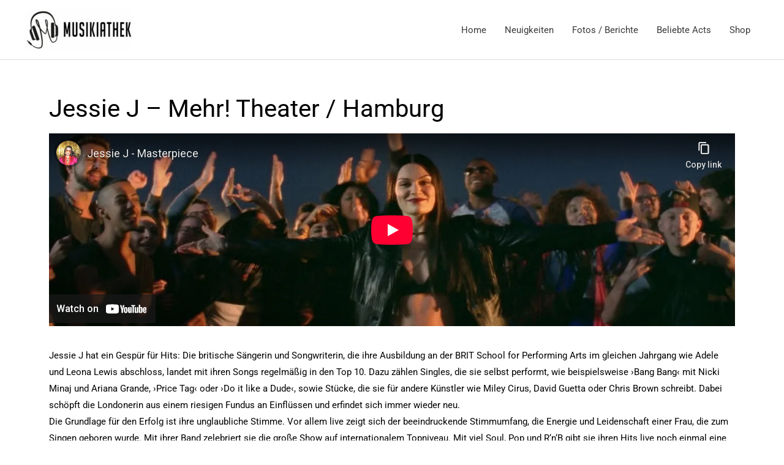

--- FILE ---
content_type: text/html; charset=utf-8
request_url: https://www.youtube-nocookie.com/embed/PTOFEgJ9zzI
body_size: 45896
content:
<!DOCTYPE html><html lang="en" dir="ltr" data-cast-api-enabled="true"><head><meta name="viewport" content="width=device-width, initial-scale=1"><script nonce="0ag357DmuHXemtey3V4ZGw">if ('undefined' == typeof Symbol || 'undefined' == typeof Symbol.iterator) {delete Array.prototype.entries;}</script><style name="www-roboto" nonce="nOBhBv6j6EV1fd7GNkip_g">@font-face{font-family:'Roboto';font-style:normal;font-weight:400;font-stretch:100%;src:url(//fonts.gstatic.com/s/roboto/v48/KFO7CnqEu92Fr1ME7kSn66aGLdTylUAMa3GUBHMdazTgWw.woff2)format('woff2');unicode-range:U+0460-052F,U+1C80-1C8A,U+20B4,U+2DE0-2DFF,U+A640-A69F,U+FE2E-FE2F;}@font-face{font-family:'Roboto';font-style:normal;font-weight:400;font-stretch:100%;src:url(//fonts.gstatic.com/s/roboto/v48/KFO7CnqEu92Fr1ME7kSn66aGLdTylUAMa3iUBHMdazTgWw.woff2)format('woff2');unicode-range:U+0301,U+0400-045F,U+0490-0491,U+04B0-04B1,U+2116;}@font-face{font-family:'Roboto';font-style:normal;font-weight:400;font-stretch:100%;src:url(//fonts.gstatic.com/s/roboto/v48/KFO7CnqEu92Fr1ME7kSn66aGLdTylUAMa3CUBHMdazTgWw.woff2)format('woff2');unicode-range:U+1F00-1FFF;}@font-face{font-family:'Roboto';font-style:normal;font-weight:400;font-stretch:100%;src:url(//fonts.gstatic.com/s/roboto/v48/KFO7CnqEu92Fr1ME7kSn66aGLdTylUAMa3-UBHMdazTgWw.woff2)format('woff2');unicode-range:U+0370-0377,U+037A-037F,U+0384-038A,U+038C,U+038E-03A1,U+03A3-03FF;}@font-face{font-family:'Roboto';font-style:normal;font-weight:400;font-stretch:100%;src:url(//fonts.gstatic.com/s/roboto/v48/KFO7CnqEu92Fr1ME7kSn66aGLdTylUAMawCUBHMdazTgWw.woff2)format('woff2');unicode-range:U+0302-0303,U+0305,U+0307-0308,U+0310,U+0312,U+0315,U+031A,U+0326-0327,U+032C,U+032F-0330,U+0332-0333,U+0338,U+033A,U+0346,U+034D,U+0391-03A1,U+03A3-03A9,U+03B1-03C9,U+03D1,U+03D5-03D6,U+03F0-03F1,U+03F4-03F5,U+2016-2017,U+2034-2038,U+203C,U+2040,U+2043,U+2047,U+2050,U+2057,U+205F,U+2070-2071,U+2074-208E,U+2090-209C,U+20D0-20DC,U+20E1,U+20E5-20EF,U+2100-2112,U+2114-2115,U+2117-2121,U+2123-214F,U+2190,U+2192,U+2194-21AE,U+21B0-21E5,U+21F1-21F2,U+21F4-2211,U+2213-2214,U+2216-22FF,U+2308-230B,U+2310,U+2319,U+231C-2321,U+2336-237A,U+237C,U+2395,U+239B-23B7,U+23D0,U+23DC-23E1,U+2474-2475,U+25AF,U+25B3,U+25B7,U+25BD,U+25C1,U+25CA,U+25CC,U+25FB,U+266D-266F,U+27C0-27FF,U+2900-2AFF,U+2B0E-2B11,U+2B30-2B4C,U+2BFE,U+3030,U+FF5B,U+FF5D,U+1D400-1D7FF,U+1EE00-1EEFF;}@font-face{font-family:'Roboto';font-style:normal;font-weight:400;font-stretch:100%;src:url(//fonts.gstatic.com/s/roboto/v48/KFO7CnqEu92Fr1ME7kSn66aGLdTylUAMaxKUBHMdazTgWw.woff2)format('woff2');unicode-range:U+0001-000C,U+000E-001F,U+007F-009F,U+20DD-20E0,U+20E2-20E4,U+2150-218F,U+2190,U+2192,U+2194-2199,U+21AF,U+21E6-21F0,U+21F3,U+2218-2219,U+2299,U+22C4-22C6,U+2300-243F,U+2440-244A,U+2460-24FF,U+25A0-27BF,U+2800-28FF,U+2921-2922,U+2981,U+29BF,U+29EB,U+2B00-2BFF,U+4DC0-4DFF,U+FFF9-FFFB,U+10140-1018E,U+10190-1019C,U+101A0,U+101D0-101FD,U+102E0-102FB,U+10E60-10E7E,U+1D2C0-1D2D3,U+1D2E0-1D37F,U+1F000-1F0FF,U+1F100-1F1AD,U+1F1E6-1F1FF,U+1F30D-1F30F,U+1F315,U+1F31C,U+1F31E,U+1F320-1F32C,U+1F336,U+1F378,U+1F37D,U+1F382,U+1F393-1F39F,U+1F3A7-1F3A8,U+1F3AC-1F3AF,U+1F3C2,U+1F3C4-1F3C6,U+1F3CA-1F3CE,U+1F3D4-1F3E0,U+1F3ED,U+1F3F1-1F3F3,U+1F3F5-1F3F7,U+1F408,U+1F415,U+1F41F,U+1F426,U+1F43F,U+1F441-1F442,U+1F444,U+1F446-1F449,U+1F44C-1F44E,U+1F453,U+1F46A,U+1F47D,U+1F4A3,U+1F4B0,U+1F4B3,U+1F4B9,U+1F4BB,U+1F4BF,U+1F4C8-1F4CB,U+1F4D6,U+1F4DA,U+1F4DF,U+1F4E3-1F4E6,U+1F4EA-1F4ED,U+1F4F7,U+1F4F9-1F4FB,U+1F4FD-1F4FE,U+1F503,U+1F507-1F50B,U+1F50D,U+1F512-1F513,U+1F53E-1F54A,U+1F54F-1F5FA,U+1F610,U+1F650-1F67F,U+1F687,U+1F68D,U+1F691,U+1F694,U+1F698,U+1F6AD,U+1F6B2,U+1F6B9-1F6BA,U+1F6BC,U+1F6C6-1F6CF,U+1F6D3-1F6D7,U+1F6E0-1F6EA,U+1F6F0-1F6F3,U+1F6F7-1F6FC,U+1F700-1F7FF,U+1F800-1F80B,U+1F810-1F847,U+1F850-1F859,U+1F860-1F887,U+1F890-1F8AD,U+1F8B0-1F8BB,U+1F8C0-1F8C1,U+1F900-1F90B,U+1F93B,U+1F946,U+1F984,U+1F996,U+1F9E9,U+1FA00-1FA6F,U+1FA70-1FA7C,U+1FA80-1FA89,U+1FA8F-1FAC6,U+1FACE-1FADC,U+1FADF-1FAE9,U+1FAF0-1FAF8,U+1FB00-1FBFF;}@font-face{font-family:'Roboto';font-style:normal;font-weight:400;font-stretch:100%;src:url(//fonts.gstatic.com/s/roboto/v48/KFO7CnqEu92Fr1ME7kSn66aGLdTylUAMa3OUBHMdazTgWw.woff2)format('woff2');unicode-range:U+0102-0103,U+0110-0111,U+0128-0129,U+0168-0169,U+01A0-01A1,U+01AF-01B0,U+0300-0301,U+0303-0304,U+0308-0309,U+0323,U+0329,U+1EA0-1EF9,U+20AB;}@font-face{font-family:'Roboto';font-style:normal;font-weight:400;font-stretch:100%;src:url(//fonts.gstatic.com/s/roboto/v48/KFO7CnqEu92Fr1ME7kSn66aGLdTylUAMa3KUBHMdazTgWw.woff2)format('woff2');unicode-range:U+0100-02BA,U+02BD-02C5,U+02C7-02CC,U+02CE-02D7,U+02DD-02FF,U+0304,U+0308,U+0329,U+1D00-1DBF,U+1E00-1E9F,U+1EF2-1EFF,U+2020,U+20A0-20AB,U+20AD-20C0,U+2113,U+2C60-2C7F,U+A720-A7FF;}@font-face{font-family:'Roboto';font-style:normal;font-weight:400;font-stretch:100%;src:url(//fonts.gstatic.com/s/roboto/v48/KFO7CnqEu92Fr1ME7kSn66aGLdTylUAMa3yUBHMdazQ.woff2)format('woff2');unicode-range:U+0000-00FF,U+0131,U+0152-0153,U+02BB-02BC,U+02C6,U+02DA,U+02DC,U+0304,U+0308,U+0329,U+2000-206F,U+20AC,U+2122,U+2191,U+2193,U+2212,U+2215,U+FEFF,U+FFFD;}@font-face{font-family:'Roboto';font-style:normal;font-weight:500;font-stretch:100%;src:url(//fonts.gstatic.com/s/roboto/v48/KFO7CnqEu92Fr1ME7kSn66aGLdTylUAMa3GUBHMdazTgWw.woff2)format('woff2');unicode-range:U+0460-052F,U+1C80-1C8A,U+20B4,U+2DE0-2DFF,U+A640-A69F,U+FE2E-FE2F;}@font-face{font-family:'Roboto';font-style:normal;font-weight:500;font-stretch:100%;src:url(//fonts.gstatic.com/s/roboto/v48/KFO7CnqEu92Fr1ME7kSn66aGLdTylUAMa3iUBHMdazTgWw.woff2)format('woff2');unicode-range:U+0301,U+0400-045F,U+0490-0491,U+04B0-04B1,U+2116;}@font-face{font-family:'Roboto';font-style:normal;font-weight:500;font-stretch:100%;src:url(//fonts.gstatic.com/s/roboto/v48/KFO7CnqEu92Fr1ME7kSn66aGLdTylUAMa3CUBHMdazTgWw.woff2)format('woff2');unicode-range:U+1F00-1FFF;}@font-face{font-family:'Roboto';font-style:normal;font-weight:500;font-stretch:100%;src:url(//fonts.gstatic.com/s/roboto/v48/KFO7CnqEu92Fr1ME7kSn66aGLdTylUAMa3-UBHMdazTgWw.woff2)format('woff2');unicode-range:U+0370-0377,U+037A-037F,U+0384-038A,U+038C,U+038E-03A1,U+03A3-03FF;}@font-face{font-family:'Roboto';font-style:normal;font-weight:500;font-stretch:100%;src:url(//fonts.gstatic.com/s/roboto/v48/KFO7CnqEu92Fr1ME7kSn66aGLdTylUAMawCUBHMdazTgWw.woff2)format('woff2');unicode-range:U+0302-0303,U+0305,U+0307-0308,U+0310,U+0312,U+0315,U+031A,U+0326-0327,U+032C,U+032F-0330,U+0332-0333,U+0338,U+033A,U+0346,U+034D,U+0391-03A1,U+03A3-03A9,U+03B1-03C9,U+03D1,U+03D5-03D6,U+03F0-03F1,U+03F4-03F5,U+2016-2017,U+2034-2038,U+203C,U+2040,U+2043,U+2047,U+2050,U+2057,U+205F,U+2070-2071,U+2074-208E,U+2090-209C,U+20D0-20DC,U+20E1,U+20E5-20EF,U+2100-2112,U+2114-2115,U+2117-2121,U+2123-214F,U+2190,U+2192,U+2194-21AE,U+21B0-21E5,U+21F1-21F2,U+21F4-2211,U+2213-2214,U+2216-22FF,U+2308-230B,U+2310,U+2319,U+231C-2321,U+2336-237A,U+237C,U+2395,U+239B-23B7,U+23D0,U+23DC-23E1,U+2474-2475,U+25AF,U+25B3,U+25B7,U+25BD,U+25C1,U+25CA,U+25CC,U+25FB,U+266D-266F,U+27C0-27FF,U+2900-2AFF,U+2B0E-2B11,U+2B30-2B4C,U+2BFE,U+3030,U+FF5B,U+FF5D,U+1D400-1D7FF,U+1EE00-1EEFF;}@font-face{font-family:'Roboto';font-style:normal;font-weight:500;font-stretch:100%;src:url(//fonts.gstatic.com/s/roboto/v48/KFO7CnqEu92Fr1ME7kSn66aGLdTylUAMaxKUBHMdazTgWw.woff2)format('woff2');unicode-range:U+0001-000C,U+000E-001F,U+007F-009F,U+20DD-20E0,U+20E2-20E4,U+2150-218F,U+2190,U+2192,U+2194-2199,U+21AF,U+21E6-21F0,U+21F3,U+2218-2219,U+2299,U+22C4-22C6,U+2300-243F,U+2440-244A,U+2460-24FF,U+25A0-27BF,U+2800-28FF,U+2921-2922,U+2981,U+29BF,U+29EB,U+2B00-2BFF,U+4DC0-4DFF,U+FFF9-FFFB,U+10140-1018E,U+10190-1019C,U+101A0,U+101D0-101FD,U+102E0-102FB,U+10E60-10E7E,U+1D2C0-1D2D3,U+1D2E0-1D37F,U+1F000-1F0FF,U+1F100-1F1AD,U+1F1E6-1F1FF,U+1F30D-1F30F,U+1F315,U+1F31C,U+1F31E,U+1F320-1F32C,U+1F336,U+1F378,U+1F37D,U+1F382,U+1F393-1F39F,U+1F3A7-1F3A8,U+1F3AC-1F3AF,U+1F3C2,U+1F3C4-1F3C6,U+1F3CA-1F3CE,U+1F3D4-1F3E0,U+1F3ED,U+1F3F1-1F3F3,U+1F3F5-1F3F7,U+1F408,U+1F415,U+1F41F,U+1F426,U+1F43F,U+1F441-1F442,U+1F444,U+1F446-1F449,U+1F44C-1F44E,U+1F453,U+1F46A,U+1F47D,U+1F4A3,U+1F4B0,U+1F4B3,U+1F4B9,U+1F4BB,U+1F4BF,U+1F4C8-1F4CB,U+1F4D6,U+1F4DA,U+1F4DF,U+1F4E3-1F4E6,U+1F4EA-1F4ED,U+1F4F7,U+1F4F9-1F4FB,U+1F4FD-1F4FE,U+1F503,U+1F507-1F50B,U+1F50D,U+1F512-1F513,U+1F53E-1F54A,U+1F54F-1F5FA,U+1F610,U+1F650-1F67F,U+1F687,U+1F68D,U+1F691,U+1F694,U+1F698,U+1F6AD,U+1F6B2,U+1F6B9-1F6BA,U+1F6BC,U+1F6C6-1F6CF,U+1F6D3-1F6D7,U+1F6E0-1F6EA,U+1F6F0-1F6F3,U+1F6F7-1F6FC,U+1F700-1F7FF,U+1F800-1F80B,U+1F810-1F847,U+1F850-1F859,U+1F860-1F887,U+1F890-1F8AD,U+1F8B0-1F8BB,U+1F8C0-1F8C1,U+1F900-1F90B,U+1F93B,U+1F946,U+1F984,U+1F996,U+1F9E9,U+1FA00-1FA6F,U+1FA70-1FA7C,U+1FA80-1FA89,U+1FA8F-1FAC6,U+1FACE-1FADC,U+1FADF-1FAE9,U+1FAF0-1FAF8,U+1FB00-1FBFF;}@font-face{font-family:'Roboto';font-style:normal;font-weight:500;font-stretch:100%;src:url(//fonts.gstatic.com/s/roboto/v48/KFO7CnqEu92Fr1ME7kSn66aGLdTylUAMa3OUBHMdazTgWw.woff2)format('woff2');unicode-range:U+0102-0103,U+0110-0111,U+0128-0129,U+0168-0169,U+01A0-01A1,U+01AF-01B0,U+0300-0301,U+0303-0304,U+0308-0309,U+0323,U+0329,U+1EA0-1EF9,U+20AB;}@font-face{font-family:'Roboto';font-style:normal;font-weight:500;font-stretch:100%;src:url(//fonts.gstatic.com/s/roboto/v48/KFO7CnqEu92Fr1ME7kSn66aGLdTylUAMa3KUBHMdazTgWw.woff2)format('woff2');unicode-range:U+0100-02BA,U+02BD-02C5,U+02C7-02CC,U+02CE-02D7,U+02DD-02FF,U+0304,U+0308,U+0329,U+1D00-1DBF,U+1E00-1E9F,U+1EF2-1EFF,U+2020,U+20A0-20AB,U+20AD-20C0,U+2113,U+2C60-2C7F,U+A720-A7FF;}@font-face{font-family:'Roboto';font-style:normal;font-weight:500;font-stretch:100%;src:url(//fonts.gstatic.com/s/roboto/v48/KFO7CnqEu92Fr1ME7kSn66aGLdTylUAMa3yUBHMdazQ.woff2)format('woff2');unicode-range:U+0000-00FF,U+0131,U+0152-0153,U+02BB-02BC,U+02C6,U+02DA,U+02DC,U+0304,U+0308,U+0329,U+2000-206F,U+20AC,U+2122,U+2191,U+2193,U+2212,U+2215,U+FEFF,U+FFFD;}</style><script name="www-roboto" nonce="0ag357DmuHXemtey3V4ZGw">if (document.fonts && document.fonts.load) {document.fonts.load("400 10pt Roboto", "E"); document.fonts.load("500 10pt Roboto", "E");}</script><link rel="stylesheet" href="/s/player/c1c87fb0/www-player.css" name="www-player" nonce="nOBhBv6j6EV1fd7GNkip_g"><style nonce="nOBhBv6j6EV1fd7GNkip_g">html {overflow: hidden;}body {font: 12px Roboto, Arial, sans-serif; background-color: #000; color: #fff; height: 100%; width: 100%; overflow: hidden; position: absolute; margin: 0; padding: 0;}#player {width: 100%; height: 100%;}h1 {text-align: center; color: #fff;}h3 {margin-top: 6px; margin-bottom: 3px;}.player-unavailable {position: absolute; top: 0; left: 0; right: 0; bottom: 0; padding: 25px; font-size: 13px; background: url(/img/meh7.png) 50% 65% no-repeat;}.player-unavailable .message {text-align: left; margin: 0 -5px 15px; padding: 0 5px 14px; border-bottom: 1px solid #888; font-size: 19px; font-weight: normal;}.player-unavailable a {color: #167ac6; text-decoration: none;}</style><script nonce="0ag357DmuHXemtey3V4ZGw">var ytcsi={gt:function(n){n=(n||"")+"data_";return ytcsi[n]||(ytcsi[n]={tick:{},info:{},gel:{preLoggedGelInfos:[]}})},now:window.performance&&window.performance.timing&&window.performance.now&&window.performance.timing.navigationStart?function(){return window.performance.timing.navigationStart+window.performance.now()}:function(){return(new Date).getTime()},tick:function(l,t,n){var ticks=ytcsi.gt(n).tick;var v=t||ytcsi.now();if(ticks[l]){ticks["_"+l]=ticks["_"+l]||[ticks[l]];ticks["_"+l].push(v)}ticks[l]=
v},info:function(k,v,n){ytcsi.gt(n).info[k]=v},infoGel:function(p,n){ytcsi.gt(n).gel.preLoggedGelInfos.push(p)},setStart:function(t,n){ytcsi.tick("_start",t,n)}};
(function(w,d){function isGecko(){if(!w.navigator)return false;try{if(w.navigator.userAgentData&&w.navigator.userAgentData.brands&&w.navigator.userAgentData.brands.length){var brands=w.navigator.userAgentData.brands;var i=0;for(;i<brands.length;i++)if(brands[i]&&brands[i].brand==="Firefox")return true;return false}}catch(e){setTimeout(function(){throw e;})}if(!w.navigator.userAgent)return false;var ua=w.navigator.userAgent;return ua.indexOf("Gecko")>0&&ua.toLowerCase().indexOf("webkit")<0&&ua.indexOf("Edge")<
0&&ua.indexOf("Trident")<0&&ua.indexOf("MSIE")<0}ytcsi.setStart(w.performance?w.performance.timing.responseStart:null);var isPrerender=(d.visibilityState||d.webkitVisibilityState)=="prerender";var vName=!d.visibilityState&&d.webkitVisibilityState?"webkitvisibilitychange":"visibilitychange";if(isPrerender){var startTick=function(){ytcsi.setStart();d.removeEventListener(vName,startTick)};d.addEventListener(vName,startTick,false)}if(d.addEventListener)d.addEventListener(vName,function(){ytcsi.tick("vc")},
false);if(isGecko()){var isHidden=(d.visibilityState||d.webkitVisibilityState)=="hidden";if(isHidden)ytcsi.tick("vc")}var slt=function(el,t){setTimeout(function(){var n=ytcsi.now();el.loadTime=n;if(el.slt)el.slt()},t)};w.__ytRIL=function(el){if(!el.getAttribute("data-thumb"))if(w.requestAnimationFrame)w.requestAnimationFrame(function(){slt(el,0)});else slt(el,16)}})(window,document);
</script><script nonce="0ag357DmuHXemtey3V4ZGw">var ytcfg={d:function(){return window.yt&&yt.config_||ytcfg.data_||(ytcfg.data_={})},get:function(k,o){return k in ytcfg.d()?ytcfg.d()[k]:o},set:function(){var a=arguments;if(a.length>1)ytcfg.d()[a[0]]=a[1];else{var k;for(k in a[0])ytcfg.d()[k]=a[0][k]}}};
ytcfg.set({"CLIENT_CANARY_STATE":"none","DEVICE":"cbr\u003dChrome\u0026cbrand\u003dapple\u0026cbrver\u003d131.0.0.0\u0026ceng\u003dWebKit\u0026cengver\u003d537.36\u0026cos\u003dMacintosh\u0026cosver\u003d10_15_7\u0026cplatform\u003dDESKTOP","EVENT_ID":"taBxaZuoF56Oib4P9LCSKQ","EXPERIMENT_FLAGS":{"ab_det_apm":true,"ab_det_el_h":true,"ab_det_em_inj":true,"ab_l_sig_st":true,"ab_l_sig_st_e":true,"action_companion_center_align_description":true,"allow_skip_networkless":true,"always_send_and_write":true,"att_web_record_metrics":true,"attmusi":true,"c3_enable_button_impression_logging":true,"c3_watch_page_component":true,"cancel_pending_navs":true,"clean_up_manual_attribution_header":true,"config_age_report_killswitch":true,"cow_optimize_idom_compat":true,"csi_on_gel":true,"delhi_mweb_colorful_sd":true,"delhi_mweb_colorful_sd_v2":true,"deprecate_pair_servlet_enabled":true,"desktop_sparkles_light_cta_button":true,"disable_cached_masthead_data":true,"disable_child_node_auto_formatted_strings":true,"disable_log_to_visitor_layer":true,"disable_pacf_logging_for_memory_limited_tv":true,"embeds_enable_eid_enforcement_for_youtube":true,"embeds_enable_info_panel_dismissal":true,"embeds_enable_pfp_always_unbranded":true,"embeds_muted_autoplay_sound_fix":true,"embeds_serve_es6_client":true,"embeds_web_nwl_disable_nocookie":true,"embeds_web_updated_shorts_definition_fix":true,"enable_active_view_display_ad_renderer_web_home":true,"enable_ad_disclosure_banner_a11y_fix":true,"enable_client_creator_goal_ticker_bar_revamp":true,"enable_client_sli_logging":true,"enable_client_streamz_web":true,"enable_client_ve_spec":true,"enable_cloud_save_error_popup_after_retry":true,"enable_dai_sdf_h5_preroll":true,"enable_datasync_id_header_in_web_vss_pings":true,"enable_default_mono_cta_migration_web_client":true,"enable_docked_chat_messages":true,"enable_drop_shadow_experiment":true,"enable_entity_store_from_dependency_injection":true,"enable_inline_muted_playback_on_web_search":true,"enable_inline_muted_playback_on_web_search_for_vdc":true,"enable_inline_muted_playback_on_web_search_for_vdcb":true,"enable_is_extended_monitoring":true,"enable_is_mini_app_page_active_bugfix":true,"enable_logging_first_user_action_after_game_ready":true,"enable_ltc_param_fetch_from_innertube":true,"enable_masthead_mweb_padding_fix":true,"enable_menu_renderer_button_in_mweb_hclr":true,"enable_mini_app_command_handler_mweb_fix":true,"enable_mini_guide_downloads_item":true,"enable_mixed_direction_formatted_strings":true,"enable_mweb_livestream_ui_update":true,"enable_mweb_new_caption_language_picker":true,"enable_names_handles_account_switcher":true,"enable_network_request_logging_on_game_events":true,"enable_new_paid_product_placement":true,"enable_open_in_new_tab_icon_for_short_dr_for_desktop_search":true,"enable_open_yt_content":true,"enable_origin_query_parameter_bugfix":true,"enable_pause_ads_on_ytv_html5":true,"enable_payments_purchase_manager":true,"enable_pdp_icon_prefetch":true,"enable_pl_r_si_fa":true,"enable_place_pivot_url":true,"enable_pv_screen_modern_text":true,"enable_removing_navbar_title_on_hashtag_page_mweb":true,"enable_rta_manager":true,"enable_sdf_companion_h5":true,"enable_sdf_dai_h5_midroll":true,"enable_sdf_h5_endemic_mid_post_roll":true,"enable_sdf_on_h5_unplugged_vod_midroll":true,"enable_sdf_shorts_player_bytes_h5":true,"enable_sending_unwrapped_game_audio_as_serialized_metadata":true,"enable_sfv_effect_pivot_url":true,"enable_shorts_new_carousel":true,"enable_skip_ad_guidance_prompt":true,"enable_skippable_ads_for_unplugged_ad_pod":true,"enable_smearing_expansion_dai":true,"enable_time_out_messages":true,"enable_timeline_view_modern_transcript_fe":true,"enable_video_display_compact_button_group_for_desktop_search":true,"enable_web_delhi_icons":true,"enable_web_home_top_landscape_image_layout_level_click":true,"enable_web_tiered_gel":true,"enable_window_constrained_buy_flow_dialog":true,"enable_wiz_queue_effect_and_on_init_initial_runs":true,"enable_ypc_spinners":true,"enable_yt_ata_iframe_authuser":true,"export_networkless_options":true,"export_player_version_to_ytconfig":true,"fill_single_video_with_notify_to_lasr":true,"fix_ad_miniplayer_controls_rendering":true,"fix_ads_tracking_for_swf_config_deprecation_mweb":true,"h5_companion_enable_adcpn_macro_substitution_for_click_pings":true,"h5_inplayer_enable_adcpn_macro_substitution_for_click_pings":true,"h5_reset_cache_and_filter_before_update_masthead":true,"hide_channel_creation_title_for_mweb":true,"high_ccv_client_side_caching_h5":true,"html5_force_debug_data_for_client_tmp_logs":true,"html5_log_trigger_events_with_debug_data":true,"html5_ssdai_enable_media_end_cue_range":true,"il_attach_cache_limit":true,"il_use_view_model_logging_context":true,"is_browser_support_for_webcam_streaming":true,"json_condensed_response":true,"kev_adb_pg":true,"kevlar_gel_error_routing":true,"kevlar_watch_cinematics":true,"live_chat_enable_controller_extraction":true,"live_chat_enable_rta_manager":true,"live_chat_increased_min_height":true,"log_click_with_layer_from_element_in_command_handler":true,"mdx_enable_privacy_disclosure_ui":true,"mdx_load_cast_api_bootstrap_script":true,"medium_progress_bar_modification":true,"migrate_remaining_web_ad_badges_to_innertube":true,"mobile_account_menu_refresh":true,"mweb_account_linking_noapp":true,"mweb_after_render_to_scheduler":true,"mweb_allow_modern_search_suggest_behavior":true,"mweb_animated_actions":true,"mweb_app_upsell_button_direct_to_app":true,"mweb_c3_enable_adaptive_signals":true,"mweb_c3_library_page_enable_recent_shelf":true,"mweb_c3_remove_web_navigation_endpoint_data":true,"mweb_c3_use_canonical_from_player_response":true,"mweb_cinematic_watch":true,"mweb_command_handler":true,"mweb_delay_watch_initial_data":true,"mweb_disable_searchbar_scroll":true,"mweb_enable_fine_scrubbing_for_recs":true,"mweb_enable_keto_batch_player_fullscreen":true,"mweb_enable_keto_batch_player_progress_bar":true,"mweb_enable_keto_batch_player_tooltips":true,"mweb_enable_lockup_view_model_for_ucp":true,"mweb_enable_mix_panel_title_metadata":true,"mweb_enable_more_drawer":true,"mweb_enable_optional_fullscreen_landscape_locking":true,"mweb_enable_overlay_touch_manager":true,"mweb_enable_premium_carve_out_fix":true,"mweb_enable_refresh_detection":true,"mweb_enable_search_imp":true,"mweb_enable_sequence_signal":true,"mweb_enable_shorts_pivot_button":true,"mweb_enable_shorts_video_preload":true,"mweb_enable_skippables_on_jio_phone":true,"mweb_enable_two_line_title_on_shorts":true,"mweb_enable_varispeed_controller":true,"mweb_enable_watch_feed_infinite_scroll":true,"mweb_enable_wrapped_unplugged_pause_membership_dialog_renderer":true,"mweb_fix_monitor_visibility_after_render":true,"mweb_force_ios_fallback_to_native_control":true,"mweb_fp_auto_fullscreen":true,"mweb_fullscreen_controls":true,"mweb_fullscreen_controls_action_buttons":true,"mweb_fullscreen_watch_system":true,"mweb_home_reactive_shorts":true,"mweb_innertube_search_command":true,"mweb_kaios_enable_autoplay_switch_view_model":true,"mweb_lang_in_html":true,"mweb_like_button_synced_with_entities":true,"mweb_logo_use_home_page_ve":true,"mweb_native_control_in_faux_fullscreen_shared":true,"mweb_player_control_on_hover":true,"mweb_player_delhi_dtts":true,"mweb_player_settings_use_bottom_sheet":true,"mweb_player_show_previous_next_buttons_in_playlist":true,"mweb_player_skip_no_op_state_changes":true,"mweb_player_user_select_none":true,"mweb_playlist_engagement_panel":true,"mweb_progress_bar_seek_on_mouse_click":true,"mweb_pull_2_full":true,"mweb_pull_2_full_enable_touch_handlers":true,"mweb_schedule_warm_watch_response":true,"mweb_searchbox_legacy_navigation":true,"mweb_see_fewer_shorts":true,"mweb_shorts_comments_panel_id_change":true,"mweb_shorts_early_continuation":true,"mweb_show_ios_smart_banner":true,"mweb_show_sign_in_button_from_header":true,"mweb_use_server_url_on_startup":true,"mweb_watch_captions_enable_auto_translate":true,"mweb_watch_captions_set_default_size":true,"mweb_watch_stop_scheduler_on_player_response":true,"mweb_watchfeed_big_thumbnails":true,"mweb_yt_searchbox":true,"networkless_logging":true,"no_client_ve_attach_unless_shown":true,"pageid_as_header_web":true,"playback_settings_use_switch_menu":true,"player_controls_autonav_fix":true,"player_controls_skip_double_signal_update":true,"polymer_bad_build_labels":true,"polymer_verifiy_app_state":true,"qoe_send_and_write":true,"remove_chevron_from_ad_disclosure_banner_h5":true,"remove_masthead_channel_banner_on_refresh":true,"remove_slot_id_exited_trigger_for_dai_in_player_slot_expire":true,"replace_client_url_parsing_with_server_signal":true,"service_worker_enabled":true,"service_worker_push_enabled":true,"service_worker_push_home_page_prompt":true,"service_worker_push_watch_page_prompt":true,"shell_load_gcf":true,"shorten_initial_gel_batch_timeout":true,"should_use_yt_voice_endpoint_in_kaios":true,"smarter_ve_dedupping":true,"speedmaster_no_seek":true,"stop_handling_click_for_non_rendering_overlay_layout":true,"suppress_error_204_logging":true,"synced_panel_scrolling_controller":true,"use_event_time_ms_header":true,"use_fifo_for_networkless":true,"use_player_abuse_bg_library":true,"use_request_time_ms_header":true,"use_session_based_sampling":true,"use_thumbnail_overlay_time_status_renderer_for_live_badge":true,"vss_final_ping_send_and_write":true,"vss_playback_use_send_and_write":true,"web_adaptive_repeat_ase":true,"web_always_load_chat_support":true,"web_animated_like":true,"web_api_url":true,"web_attributed_string_deep_equal_bugfix":true,"web_autonav_allow_off_by_default":true,"web_button_vm_refactor_disabled":true,"web_c3_log_app_init_finish":true,"web_csi_action_sampling_enabled":true,"web_dedupe_ve_grafting":true,"web_disable_backdrop_filter":true,"web_enable_ab_rsp_cl":true,"web_enable_course_icon_update":true,"web_enable_error_204":true,"web_fix_segmented_like_dislike_undefined":true,"web_gcf_hashes_innertube":true,"web_gel_timeout_cap":true,"web_metadata_carousel_elref_bugfix":true,"web_parent_target_for_sheets":true,"web_persist_server_autonav_state_on_client":true,"web_playback_associated_log_ctt":true,"web_playback_associated_ve":true,"web_prefetch_preload_video":true,"web_progress_bar_draggable":true,"web_resizable_advertiser_banner_on_masthead_safari_fix":true,"web_scheduler_auto_init":true,"web_shorts_just_watched_on_channel_and_pivot_study":true,"web_shorts_just_watched_overlay":true,"web_update_panel_visibility_logging_fix":true,"web_video_attribute_view_model_a11y_fix":true,"web_watch_controls_state_signals":true,"web_wiz_attributed_string":true,"webfe_mweb_watch_microdata":true,"webfe_watch_shorts_canonical_url_fix":true,"webpo_exit_on_net_err":true,"wiz_diff_overwritable":true,"wiz_memoize_stamper_items":true,"woffle_used_state_report":true,"wpo_gel_strz":true,"H5_async_logging_delay_ms":30000.0,"attention_logging_scroll_throttle":500.0,"autoplay_pause_by_lact_sampling_fraction":0.0,"cinematic_watch_effect_opacity":0.4,"log_window_onerror_fraction":0.1,"speedmaster_playback_rate":2.0,"tv_pacf_logging_sample_rate":0.01,"web_attention_logging_scroll_throttle":500.0,"web_load_prediction_threshold":0.1,"web_navigation_prediction_threshold":0.1,"web_pbj_log_warning_rate":0.0,"web_system_health_fraction":0.01,"ytidb_transaction_ended_event_rate_limit":0.02,"active_time_update_interval_ms":10000,"att_init_delay":500,"autoplay_pause_by_lact_sec":0,"botguard_async_snapshot_timeout_ms":3000,"check_navigator_accuracy_timeout_ms":0,"cinematic_watch_css_filter_blur_strength":40,"cinematic_watch_fade_out_duration":500,"close_webview_delay_ms":100,"cloud_save_game_data_rate_limit_ms":3000,"compression_disable_point":10,"custom_active_view_tos_timeout_ms":3600000,"embeds_widget_poll_interval_ms":0,"gel_min_batch_size":3,"gel_queue_timeout_max_ms":60000,"get_async_timeout_ms":60000,"hide_cta_for_home_web_video_ads_animate_in_time":2,"html5_byterate_soft_cap":0,"initial_gel_batch_timeout":2000,"max_body_size_to_compress":500000,"max_prefetch_window_sec_for_livestream_optimization":10,"min_prefetch_offset_sec_for_livestream_optimization":20,"mini_app_container_iframe_src_update_delay_ms":0,"multiple_preview_news_duration_time":11000,"mweb_c3_toast_duration_ms":5000,"mweb_deep_link_fallback_timeout_ms":10000,"mweb_delay_response_received_actions":100,"mweb_fp_dpad_rate_limit_ms":0,"mweb_fp_dpad_watch_title_clamp_lines":0,"mweb_history_manager_cache_size":100,"mweb_ios_fullscreen_playback_transition_delay_ms":500,"mweb_ios_fullscreen_system_pause_epilson_ms":0,"mweb_override_response_store_expiration_ms":0,"mweb_shorts_early_continuation_trigger_threshold":4,"mweb_w2w_max_age_seconds":0,"mweb_watch_captions_default_size":2,"neon_dark_launch_gradient_count":0,"network_polling_interval":30000,"play_click_interval_ms":30000,"play_ping_interval_ms":10000,"prefetch_comments_ms_after_video":0,"send_config_hash_timer":0,"service_worker_push_logged_out_prompt_watches":-1,"service_worker_push_prompt_cap":-1,"service_worker_push_prompt_delay_microseconds":3888000000000,"slow_compressions_before_abandon_count":4,"speedmaster_cancellation_movement_dp":10,"speedmaster_touch_activation_ms":500,"web_attention_logging_throttle":500,"web_foreground_heartbeat_interval_ms":28000,"web_gel_debounce_ms":10000,"web_logging_max_batch":100,"web_max_tracing_events":50,"web_tracing_session_replay":0,"wil_icon_max_concurrent_fetches":9999,"ytidb_remake_db_retries":3,"ytidb_reopen_db_retries":3,"WebClientReleaseProcessCritical__youtube_embeds_client_version_override":"","WebClientReleaseProcessCritical__youtube_embeds_web_client_version_override":"","WebClientReleaseProcessCritical__youtube_mweb_client_version_override":"","debug_forced_internalcountrycode":"","embeds_web_synth_ch_headers_banned_urls_regex":"","enable_web_media_service":"DISABLED","il_payload_scraping":"","live_chat_unicode_emoji_json_url":"https://www.gstatic.com/youtube/img/emojis/emojis-svg-9.json","mweb_deep_link_feature_tag_suffix":"11268432","mweb_enable_shorts_innertube_player_prefetch_trigger":"NONE","mweb_fp_dpad":"home,search,browse,channel,create_channel,experiments,settings,trending,oops,404,paid_memberships,sponsorship,premium,shorts","mweb_fp_dpad_linear_navigation":"","mweb_fp_dpad_linear_navigation_visitor":"","mweb_fp_dpad_visitor":"","mweb_preload_video_by_player_vars":"","mweb_sign_in_button_style":"STYLE_SUGGESTIVE_AVATAR","place_pivot_triggering_container_alternate":"","place_pivot_triggering_counterfactual_container_alternate":"","service_worker_push_force_notification_prompt_tag":"1","service_worker_scope":"/","suggest_exp_str":"","web_client_version_override":"","kevlar_command_handler_command_banlist":[],"mini_app_ids_without_game_ready":["UgkxHHtsak1SC8mRGHMZewc4HzeAY3yhPPmJ","Ugkx7OgzFqE6z_5Mtf4YsotGfQNII1DF_RBm"],"web_op_signal_type_banlist":[],"web_tracing_enabled_spans":["event","command"]},"GAPI_HINT_PARAMS":"m;/_/scs/abc-static/_/js/k\u003dgapi.gapi.en.FZb77tO2YW4.O/d\u003d1/rs\u003dAHpOoo8lqavmo6ayfVxZovyDiP6g3TOVSQ/m\u003d__features__","GAPI_HOST":"https://apis.google.com","GAPI_LOCALE":"en_US","GL":"US","HL":"en","HTML_DIR":"ltr","HTML_LANG":"en","INNERTUBE_API_KEY":"AIzaSyAO_FJ2SlqU8Q4STEHLGCilw_Y9_11qcW8","INNERTUBE_API_VERSION":"v1","INNERTUBE_CLIENT_NAME":"WEB_EMBEDDED_PLAYER","INNERTUBE_CLIENT_VERSION":"1.20260121.01.00","INNERTUBE_CONTEXT":{"client":{"hl":"en","gl":"US","remoteHost":"52.14.153.118","deviceMake":"Apple","deviceModel":"","visitorData":"CgtWZnhkcHM2amlCZyi1wcbLBjIKCgJVUxIEGgAgQw%3D%3D","userAgent":"Mozilla/5.0 (Macintosh; Intel Mac OS X 10_15_7) AppleWebKit/537.36 (KHTML, like Gecko) Chrome/131.0.0.0 Safari/537.36; ClaudeBot/1.0; +claudebot@anthropic.com),gzip(gfe)","clientName":"WEB_EMBEDDED_PLAYER","clientVersion":"1.20260121.01.00","osName":"Macintosh","osVersion":"10_15_7","originalUrl":"https://www.youtube-nocookie.com/embed/PTOFEgJ9zzI","platform":"DESKTOP","clientFormFactor":"UNKNOWN_FORM_FACTOR","configInfo":{"appInstallData":"[base64]"},"browserName":"Chrome","browserVersion":"131.0.0.0","acceptHeader":"text/html,application/xhtml+xml,application/xml;q\u003d0.9,image/webp,image/apng,*/*;q\u003d0.8,application/signed-exchange;v\u003db3;q\u003d0.9","deviceExperimentId":"ChxOelU1T0RBek1EYzBOVGN4T0RZMU9ETTVNUT09ELXBxssGGLXBxssG","rolloutToken":"CJ-BsPXl8d_qSRCl4t6ToZ6SAxil4t6ToZ6SAw%3D%3D"},"user":{"lockedSafetyMode":false},"request":{"useSsl":true},"clickTracking":{"clickTrackingParams":"IhMI29bek6GekgMVHkfCAR10mCQF"},"thirdParty":{"embeddedPlayerContext":{"embeddedPlayerEncryptedContext":"AD5ZzFSA9RK4NfCnHiLu3LXEbMn2zPxTGwKCpA9cUJaIfowhWdfo9mNzx5I-8HjiRkkKyenUyBKsEGVS9eswiuG58quC0PvYJU8GtJeZRf5mZpcFHGIv6qvb82STNh-Ff34Fv3F2UEIEzP65-_9yoRoQcI29q07a4CxpCTiKHr9wOOGZvWxfRMvPUN0r1Mg","ancestorOriginsSupported":false}}},"INNERTUBE_CONTEXT_CLIENT_NAME":56,"INNERTUBE_CONTEXT_CLIENT_VERSION":"1.20260121.01.00","INNERTUBE_CONTEXT_GL":"US","INNERTUBE_CONTEXT_HL":"en","LATEST_ECATCHER_SERVICE_TRACKING_PARAMS":{"client.name":"WEB_EMBEDDED_PLAYER","client.jsfeat":"2021"},"LOGGED_IN":false,"PAGE_BUILD_LABEL":"youtube.embeds.web_20260121_01_RC00","PAGE_CL":858938007,"SERVER_NAME":"WebFE","VISITOR_DATA":"CgtWZnhkcHM2amlCZyi1wcbLBjIKCgJVUxIEGgAgQw%3D%3D","WEB_PLAYER_CONTEXT_CONFIGS":{"WEB_PLAYER_CONTEXT_CONFIG_ID_EMBEDDED_PLAYER":{"rootElementId":"movie_player","jsUrl":"/s/player/c1c87fb0/player_ias.vflset/en_US/base.js","cssUrl":"/s/player/c1c87fb0/www-player.css","contextId":"WEB_PLAYER_CONTEXT_CONFIG_ID_EMBEDDED_PLAYER","eventLabel":"embedded","contentRegion":"US","hl":"en_US","hostLanguage":"en","innertubeApiKey":"AIzaSyAO_FJ2SlqU8Q4STEHLGCilw_Y9_11qcW8","innertubeApiVersion":"v1","innertubeContextClientVersion":"1.20260121.01.00","device":{"brand":"apple","model":"","browser":"Chrome","browserVersion":"131.0.0.0","os":"Macintosh","osVersion":"10_15_7","platform":"DESKTOP","interfaceName":"WEB_EMBEDDED_PLAYER","interfaceVersion":"1.20260121.01.00"},"serializedExperimentIds":"24004644,24499533,51010235,51063643,51098299,51204329,51222973,51340662,51349914,51353393,51366423,51389629,51404808,51404810,51458177,51484222,51490331,51500051,51502939,51505436,51526267,51530495,51534669,51560386,51565116,51566373,51578632,51583565,51583821,51585555,51586115,51605258,51605395,51609829,51611457,51615065,51619275,51620866,51621065,51622845,51626155,51632249,51637029,51638932,51647792,51648336,51653718,51656216,51672162,51678133,51681662,51683502,51684302,51684307,51691590,51693510,51693994,51696107,51696619,51697032,51700777,51705183,51709242,51711227,51711298,51712601,51713021,51713237,51714463,51717189,51717746,51719411,51719628,51723508,51735449,51737133,51738919,51740812,51742829,51742877,51743156,51744563,51747795","serializedExperimentFlags":"H5_async_logging_delay_ms\u003d30000.0\u0026PlayerWeb__h5_enable_advisory_rating_restrictions\u003dtrue\u0026a11y_h5_associate_survey_question\u003dtrue\u0026ab_det_apm\u003dtrue\u0026ab_det_el_h\u003dtrue\u0026ab_det_em_inj\u003dtrue\u0026ab_l_sig_st\u003dtrue\u0026ab_l_sig_st_e\u003dtrue\u0026action_companion_center_align_description\u003dtrue\u0026ad_pod_disable_companion_persist_ads_quality\u003dtrue\u0026add_stmp_logs_for_voice_boost\u003dtrue\u0026allow_autohide_on_paused_videos\u003dtrue\u0026allow_drm_override\u003dtrue\u0026allow_live_autoplay\u003dtrue\u0026allow_poltergust_autoplay\u003dtrue\u0026allow_skip_networkless\u003dtrue\u0026allow_vp9_1080p_mq_enc\u003dtrue\u0026always_cache_redirect_endpoint\u003dtrue\u0026always_send_and_write\u003dtrue\u0026annotation_module_vast_cards_load_logging_fraction\u003d0.0\u0026assign_drm_family_by_format\u003dtrue\u0026att_web_record_metrics\u003dtrue\u0026attention_logging_scroll_throttle\u003d500.0\u0026attmusi\u003dtrue\u0026autoplay_time\u003d10000\u0026autoplay_time_for_fullscreen\u003d-1\u0026autoplay_time_for_music_content\u003d-1\u0026bg_vm_reinit_threshold\u003d7200000\u0026blocked_packages_for_sps\u003d[]\u0026botguard_async_snapshot_timeout_ms\u003d3000\u0026captions_url_add_ei\u003dtrue\u0026check_navigator_accuracy_timeout_ms\u003d0\u0026clean_up_manual_attribution_header\u003dtrue\u0026compression_disable_point\u003d10\u0026cow_optimize_idom_compat\u003dtrue\u0026csi_on_gel\u003dtrue\u0026custom_active_view_tos_timeout_ms\u003d3600000\u0026dash_manifest_version\u003d5\u0026debug_bandaid_hostname\u003d\u0026debug_bandaid_port\u003d0\u0026debug_sherlog_username\u003d\u0026delhi_fast_follow_autonav_toggle\u003dtrue\u0026delhi_modern_player_default_thumbnail_percentage\u003d0.0\u0026delhi_modern_player_faster_autohide_delay_ms\u003d2000\u0026delhi_modern_player_pause_thumbnail_percentage\u003d0.6\u0026delhi_modern_web_player_blending_mode\u003d\u0026delhi_modern_web_player_disable_frosted_glass\u003dtrue\u0026delhi_modern_web_player_horizontal_volume_controls\u003dtrue\u0026delhi_modern_web_player_lhs_volume_controls\u003dtrue\u0026delhi_modern_web_player_responsive_compact_controls_threshold\u003d0\u0026deprecate_22\u003dtrue\u0026deprecate_delay_ping\u003dtrue\u0026deprecate_pair_servlet_enabled\u003dtrue\u0026desktop_sparkles_light_cta_button\u003dtrue\u0026disable_av1_setting\u003dtrue\u0026disable_branding_context\u003dtrue\u0026disable_cached_masthead_data\u003dtrue\u0026disable_channel_id_check_for_suspended_channels\u003dtrue\u0026disable_child_node_auto_formatted_strings\u003dtrue\u0026disable_lifa_for_supex_users\u003dtrue\u0026disable_log_to_visitor_layer\u003dtrue\u0026disable_mdx_connection_in_mdx_module_for_music_web\u003dtrue\u0026disable_pacf_logging_for_memory_limited_tv\u003dtrue\u0026disable_reduced_fullscreen_autoplay_countdown_for_minors\u003dtrue\u0026disable_reel_item_watch_format_filtering\u003dtrue\u0026disable_threegpp_progressive_formats\u003dtrue\u0026disable_touch_events_on_skip_button\u003dtrue\u0026edge_encryption_fill_primary_key_version\u003dtrue\u0026embeds_enable_info_panel_dismissal\u003dtrue\u0026embeds_enable_move_set_center_crop_to_public\u003dtrue\u0026embeds_enable_per_video_embed_config\u003dtrue\u0026embeds_enable_pfp_always_unbranded\u003dtrue\u0026embeds_web_lite_mode\u003d1\u0026embeds_web_nwl_disable_nocookie\u003dtrue\u0026embeds_web_synth_ch_headers_banned_urls_regex\u003d\u0026enable_active_view_display_ad_renderer_web_home\u003dtrue\u0026enable_active_view_lr_shorts_video\u003dtrue\u0026enable_active_view_web_shorts_video\u003dtrue\u0026enable_ad_cpn_macro_substitution_for_click_pings\u003dtrue\u0026enable_ad_disclosure_banner_a11y_fix\u003dtrue\u0026enable_app_promo_endcap_eml_on_tablet\u003dtrue\u0026enable_batched_cross_device_pings_in_gel_fanout\u003dtrue\u0026enable_cast_for_web_unplugged\u003dtrue\u0026enable_cast_on_music_web\u003dtrue\u0026enable_cipher_for_manifest_urls\u003dtrue\u0026enable_cleanup_masthead_autoplay_hack_fix\u003dtrue\u0026enable_client_creator_goal_ticker_bar_revamp\u003dtrue\u0026enable_client_page_id_header_for_first_party_pings\u003dtrue\u0026enable_client_sli_logging\u003dtrue\u0026enable_client_ve_spec\u003dtrue\u0026enable_cta_banner_on_unplugged_lr\u003dtrue\u0026enable_custom_playhead_parsing\u003dtrue\u0026enable_dai_sdf_h5_preroll\u003dtrue\u0026enable_datasync_id_header_in_web_vss_pings\u003dtrue\u0026enable_default_mono_cta_migration_web_client\u003dtrue\u0026enable_dsa_ad_badge_for_action_endcap_on_android\u003dtrue\u0026enable_dsa_ad_badge_for_action_endcap_on_ios\u003dtrue\u0026enable_entity_store_from_dependency_injection\u003dtrue\u0026enable_error_corrections_infocard_web_client\u003dtrue\u0026enable_error_corrections_infocards_icon_web\u003dtrue\u0026enable_inline_muted_playback_on_web_search\u003dtrue\u0026enable_inline_muted_playback_on_web_search_for_vdc\u003dtrue\u0026enable_inline_muted_playback_on_web_search_for_vdcb\u003dtrue\u0026enable_is_extended_monitoring\u003dtrue\u0026enable_kabuki_comments_on_shorts\u003ddisabled\u0026enable_ltc_param_fetch_from_innertube\u003dtrue\u0026enable_mixed_direction_formatted_strings\u003dtrue\u0026enable_modern_skip_button_on_web\u003dtrue\u0026enable_mweb_livestream_ui_update\u003dtrue\u0026enable_new_paid_product_placement\u003dtrue\u0026enable_open_in_new_tab_icon_for_short_dr_for_desktop_search\u003dtrue\u0026enable_out_of_stock_text_all_surfaces\u003dtrue\u0026enable_paid_content_overlay_bugfix\u003dtrue\u0026enable_pause_ads_on_ytv_html5\u003dtrue\u0026enable_pl_r_si_fa\u003dtrue\u0026enable_policy_based_hqa_filter_in_watch_server\u003dtrue\u0026enable_progres_commands_lr_feeds\u003dtrue\u0026enable_publishing_region_param_in_sus\u003dtrue\u0026enable_pv_screen_modern_text\u003dtrue\u0026enable_rpr_token_on_ltl_lookup\u003dtrue\u0026enable_sdf_companion_h5\u003dtrue\u0026enable_sdf_dai_h5_midroll\u003dtrue\u0026enable_sdf_h5_endemic_mid_post_roll\u003dtrue\u0026enable_sdf_on_h5_unplugged_vod_midroll\u003dtrue\u0026enable_sdf_shorts_player_bytes_h5\u003dtrue\u0026enable_server_driven_abr\u003dtrue\u0026enable_server_driven_abr_for_backgroundable\u003dtrue\u0026enable_server_driven_abr_url_generation\u003dtrue\u0026enable_server_driven_readahead\u003dtrue\u0026enable_skip_ad_guidance_prompt\u003dtrue\u0026enable_skip_to_next_messaging\u003dtrue\u0026enable_skippable_ads_for_unplugged_ad_pod\u003dtrue\u0026enable_smart_skip_player_controls_shown_on_web\u003dtrue\u0026enable_smart_skip_player_controls_shown_on_web_increased_triggering_sensitivity\u003dtrue\u0026enable_smart_skip_speedmaster_on_web\u003dtrue\u0026enable_smearing_expansion_dai\u003dtrue\u0026enable_split_screen_ad_baseline_experience_endemic_live_h5\u003dtrue\u0026enable_to_call_playready_backend_directly\u003dtrue\u0026enable_unified_action_endcap_on_web\u003dtrue\u0026enable_video_display_compact_button_group_for_desktop_search\u003dtrue\u0026enable_voice_boost_feature\u003dtrue\u0026enable_vp9_appletv5_on_server\u003dtrue\u0026enable_watch_server_rejected_formats_logging\u003dtrue\u0026enable_web_delhi_icons\u003dtrue\u0026enable_web_home_top_landscape_image_layout_level_click\u003dtrue\u0026enable_web_media_session_metadata_fix\u003dtrue\u0026enable_web_premium_varispeed_upsell\u003dtrue\u0026enable_web_tiered_gel\u003dtrue\u0026enable_wiz_queue_effect_and_on_init_initial_runs\u003dtrue\u0026enable_yt_ata_iframe_authuser\u003dtrue\u0026enable_ytv_csdai_vp9\u003dtrue\u0026export_networkless_options\u003dtrue\u0026export_player_version_to_ytconfig\u003dtrue\u0026fill_live_request_config_in_ustreamer_config\u003dtrue\u0026fill_single_video_with_notify_to_lasr\u003dtrue\u0026filter_vb_without_non_vb_equivalents\u003dtrue\u0026filter_vp9_for_live_dai\u003dtrue\u0026fix_ad_miniplayer_controls_rendering\u003dtrue\u0026fix_ads_tracking_for_swf_config_deprecation_mweb\u003dtrue\u0026fix_h5_toggle_button_a11y\u003dtrue\u0026fix_survey_color_contrast_on_destop\u003dtrue\u0026fix_toggle_button_role_for_ad_components\u003dtrue\u0026fresca_polling_delay_override\u003d0\u0026gab_return_sabr_ssdai_config\u003dtrue\u0026gel_min_batch_size\u003d3\u0026gel_queue_timeout_max_ms\u003d60000\u0026gvi_channel_client_screen\u003dtrue\u0026h5_companion_enable_adcpn_macro_substitution_for_click_pings\u003dtrue\u0026h5_enable_ad_mbs\u003dtrue\u0026h5_inplayer_enable_adcpn_macro_substitution_for_click_pings\u003dtrue\u0026h5_reset_cache_and_filter_before_update_masthead\u003dtrue\u0026heatseeker_decoration_threshold\u003d0.0\u0026hfr_dropped_framerate_fallback_threshold\u003d0\u0026hide_cta_for_home_web_video_ads_animate_in_time\u003d2\u0026high_ccv_client_side_caching_h5\u003dtrue\u0026hls_use_new_codecs_string_api\u003dtrue\u0026html5_ad_timeout_ms\u003d0\u0026html5_adaptation_step_count\u003d0\u0026html5_ads_preroll_lock_timeout_delay_ms\u003d15000\u0026html5_allow_multiview_tile_preload\u003dtrue\u0026html5_allow_video_keyframe_without_audio\u003dtrue\u0026html5_apply_min_failures\u003dtrue\u0026html5_apply_start_time_within_ads_for_ssdai_transitions\u003dtrue\u0026html5_atr_disable_force_fallback\u003dtrue\u0026html5_att_playback_timeout_ms\u003d30000\u0026html5_attach_num_random_bytes_to_bandaid\u003d0\u0026html5_attach_po_token_to_bandaid\u003dtrue\u0026html5_autonav_cap_idle_secs\u003d0\u0026html5_autonav_quality_cap\u003d720\u0026html5_autoplay_default_quality_cap\u003d0\u0026html5_auxiliary_estimate_weight\u003d0.0\u0026html5_av1_ordinal_cap\u003d0\u0026html5_bandaid_attach_content_po_token\u003dtrue\u0026html5_block_pip_safari_delay\u003d0\u0026html5_bypass_contention_secs\u003d0.0\u0026html5_byterate_soft_cap\u003d0\u0026html5_check_for_idle_network_interval_ms\u003d-1\u0026html5_chipset_soft_cap\u003d8192\u0026html5_consume_all_buffered_bytes_one_poll\u003dtrue\u0026html5_continuous_goodput_probe_interval_ms\u003d0\u0026html5_d6de4_cloud_project_number\u003d868618676952\u0026html5_d6de4_defer_timeout_ms\u003d0\u0026html5_debug_data_log_probability\u003d0.0\u0026html5_decode_to_texture_cap\u003dtrue\u0026html5_default_ad_gain\u003d0.5\u0026html5_default_av1_threshold\u003d0\u0026html5_default_quality_cap\u003d0\u0026html5_defer_fetch_att_ms\u003d0\u0026html5_delayed_retry_count\u003d1\u0026html5_delayed_retry_delay_ms\u003d5000\u0026html5_deprecate_adservice\u003dtrue\u0026html5_deprecate_manifestful_fallback\u003dtrue\u0026html5_deprecate_video_tag_pool\u003dtrue\u0026html5_desktop_vr180_allow_panning\u003dtrue\u0026html5_df_downgrade_thresh\u003d0.6\u0026html5_disable_loop_range_for_shorts_ads\u003dtrue\u0026html5_disable_move_pssh_to_moov\u003dtrue\u0026html5_disable_non_contiguous\u003dtrue\u0026html5_disable_ustreamer_constraint_for_sabr\u003dtrue\u0026html5_disable_web_safari_dai\u003dtrue\u0026html5_displayed_frame_rate_downgrade_threshold\u003d45\u0026html5_drm_byterate_soft_cap\u003d0\u0026html5_drm_check_all_key_error_states\u003dtrue\u0026html5_drm_cpi_license_key\u003dtrue\u0026html5_drm_live_byterate_soft_cap\u003d0\u0026html5_early_media_for_sharper_shorts\u003dtrue\u0026html5_enable_ac3\u003dtrue\u0026html5_enable_audio_track_stickiness\u003dtrue\u0026html5_enable_audio_track_stickiness_phase_two\u003dtrue\u0026html5_enable_caption_changes_for_mosaic\u003dtrue\u0026html5_enable_composite_embargo\u003dtrue\u0026html5_enable_d6de4\u003dtrue\u0026html5_enable_d6de4_cold_start_and_error\u003dtrue\u0026html5_enable_d6de4_idle_priority_job\u003dtrue\u0026html5_enable_drc\u003dtrue\u0026html5_enable_drc_toggle_api\u003dtrue\u0026html5_enable_eac3\u003dtrue\u0026html5_enable_embedded_player_visibility_signals\u003dtrue\u0026html5_enable_oduc\u003dtrue\u0026html5_enable_sabr_from_watch_server\u003dtrue\u0026html5_enable_sabr_host_fallback\u003dtrue\u0026html5_enable_server_driven_request_cancellation\u003dtrue\u0026html5_enable_sps_retry_backoff_metadata_requests\u003dtrue\u0026html5_enable_ssdai_transition_with_only_enter_cuerange\u003dtrue\u0026html5_enable_triggering_cuepoint_for_slot\u003dtrue\u0026html5_enable_tvos_dash\u003dtrue\u0026html5_enable_tvos_encrypted_vp9\u003dtrue\u0026html5_enable_widevine_for_alc\u003dtrue\u0026html5_enable_widevine_for_fast_linear\u003dtrue\u0026html5_encourage_array_coalescing\u003dtrue\u0026html5_fill_default_mosaic_audio_track_id\u003dtrue\u0026html5_fix_multi_audio_offline_playback\u003dtrue\u0026html5_fixed_media_duration_for_request\u003d0\u0026html5_force_debug_data_for_client_tmp_logs\u003dtrue\u0026html5_force_sabr_from_watch_server_for_dfss\u003dtrue\u0026html5_forward_click_tracking_params_on_reload\u003dtrue\u0026html5_gapless_ad_autoplay_on_video_to_ad_only\u003dtrue\u0026html5_gapless_ended_transition_buffer_ms\u003d200\u0026html5_gapless_handoff_close_end_long_rebuffer_cfl\u003dtrue\u0026html5_gapless_handoff_close_end_long_rebuffer_delay_ms\u003d0\u0026html5_gapless_loop_seek_offset_in_milli\u003d0\u0026html5_gapless_slow_seek_cfl\u003dtrue\u0026html5_gapless_slow_seek_delay_ms\u003d0\u0026html5_gapless_slow_start_delay_ms\u003d0\u0026html5_generate_content_po_token\u003dtrue\u0026html5_generate_session_po_token\u003dtrue\u0026html5_gl_fps_threshold\u003d0\u0026html5_hard_cap_max_vertical_resolution_for_shorts\u003d0\u0026html5_hdcp_probing_stream_url\u003d\u0026html5_head_miss_secs\u003d0.0\u0026html5_hfr_quality_cap\u003d0\u0026html5_high_res_logging_percent\u003d0.01\u0026html5_hopeless_secs\u003d0\u0026html5_huli_ssdai_use_playback_state\u003dtrue\u0026html5_idle_rate_limit_ms\u003d0\u0026html5_ignore_sabrseek_during_adskip\u003dtrue\u0026html5_innertube_heartbeats_for_fairplay\u003dtrue\u0026html5_innertube_heartbeats_for_playready\u003dtrue\u0026html5_innertube_heartbeats_for_widevine\u003dtrue\u0026html5_jumbo_mobile_subsegment_readahead_target\u003d3.0\u0026html5_jumbo_ull_nonstreaming_mffa_ms\u003d4000\u0026html5_jumbo_ull_subsegment_readahead_target\u003d1.3\u0026html5_kabuki_drm_live_51_default_off\u003dtrue\u0026html5_license_constraint_delay\u003d5000\u0026html5_live_abr_head_miss_fraction\u003d0.0\u0026html5_live_abr_repredict_fraction\u003d0.0\u0026html5_live_chunk_readahead_proxima_override\u003d0\u0026html5_live_low_latency_bandwidth_window\u003d0.0\u0026html5_live_normal_latency_bandwidth_window\u003d0.0\u0026html5_live_quality_cap\u003d0\u0026html5_live_ultra_low_latency_bandwidth_window\u003d0.0\u0026html5_liveness_drift_chunk_override\u003d0\u0026html5_liveness_drift_proxima_override\u003d0\u0026html5_log_audio_abr\u003dtrue\u0026html5_log_experiment_id_from_player_response_to_ctmp\u003d\u0026html5_log_first_ssdai_requests_killswitch\u003dtrue\u0026html5_log_rebuffer_events\u003d5\u0026html5_log_trigger_events_with_debug_data\u003dtrue\u0026html5_log_vss_extra_lr_cparams_freq\u003d\u0026html5_long_rebuffer_jiggle_cmt_delay_ms\u003d0\u0026html5_long_rebuffer_threshold_ms\u003d30000\u0026html5_manifestless_unplugged\u003dtrue\u0026html5_manifestless_vp9_otf\u003dtrue\u0026html5_max_buffer_health_for_downgrade_prop\u003d0.0\u0026html5_max_buffer_health_for_downgrade_secs\u003d0.0\u0026html5_max_byterate\u003d0\u0026html5_max_discontinuity_rewrite_count\u003d0\u0026html5_max_drift_per_track_secs\u003d0.0\u0026html5_max_headm_for_streaming_xhr\u003d0\u0026html5_max_live_dvr_window_plus_margin_secs\u003d46800.0\u0026html5_max_quality_sel_upgrade\u003d0\u0026html5_max_redirect_response_length\u003d8192\u0026html5_max_selectable_quality_ordinal\u003d0\u0026html5_max_vertical_resolution\u003d0\u0026html5_maximum_readahead_seconds\u003d0.0\u0026html5_media_fullscreen\u003dtrue\u0026html5_media_time_weight_prop\u003d0.0\u0026html5_min_failures_to_delay_retry\u003d3\u0026html5_min_media_duration_for_append_prop\u003d0.0\u0026html5_min_media_duration_for_cabr_slice\u003d0.01\u0026html5_min_playback_advance_for_steady_state_secs\u003d0\u0026html5_min_quality_ordinal\u003d0\u0026html5_min_readbehind_cap_secs\u003d60\u0026html5_min_readbehind_secs\u003d0\u0026html5_min_seconds_between_format_selections\u003d0.0\u0026html5_min_selectable_quality_ordinal\u003d0\u0026html5_min_startup_buffered_media_duration_for_live_secs\u003d0.0\u0026html5_min_startup_buffered_media_duration_secs\u003d1.2\u0026html5_min_startup_duration_live_secs\u003d0.25\u0026html5_min_underrun_buffered_pre_steady_state_ms\u003d0\u0026html5_min_upgrade_health_secs\u003d0.0\u0026html5_minimum_readahead_seconds\u003d0.0\u0026html5_mock_content_binding_for_session_token\u003d\u0026html5_move_disable_airplay\u003dtrue\u0026html5_no_placeholder_rollbacks\u003dtrue\u0026html5_non_onesie_attach_po_token\u003dtrue\u0026html5_offline_download_timeout_retry_limit\u003d4\u0026html5_offline_failure_retry_limit\u003d2\u0026html5_offline_playback_position_sync\u003dtrue\u0026html5_offline_prevent_redownload_downloaded_video\u003dtrue\u0026html5_onesie_check_timeout\u003dtrue\u0026html5_onesie_defer_content_loader_ms\u003d0\u0026html5_onesie_live_ttl_secs\u003d8\u0026html5_onesie_prewarm_interval_ms\u003d0\u0026html5_onesie_prewarm_max_lact_ms\u003d0\u0026html5_onesie_redirector_timeout_ms\u003d0\u0026html5_onesie_use_signed_onesie_ustreamer_config\u003dtrue\u0026html5_override_micro_discontinuities_threshold_ms\u003d-1\u0026html5_paced_poll_min_health_ms\u003d0\u0026html5_paced_poll_ms\u003d0\u0026html5_pause_on_nonforeground_platform_errors\u003dtrue\u0026html5_peak_shave\u003dtrue\u0026html5_perf_cap_override_sticky\u003dtrue\u0026html5_performance_cap_floor\u003d360\u0026html5_perserve_av1_perf_cap\u003dtrue\u0026html5_picture_in_picture_logging_onresize_ratio\u003d0.0\u0026html5_platform_max_buffer_health_oversend_duration_secs\u003d0.0\u0026html5_platform_minimum_readahead_seconds\u003d0.0\u0026html5_platform_whitelisted_for_frame_accurate_seeks\u003dtrue\u0026html5_player_att_initial_delay_ms\u003d3000\u0026html5_player_att_retry_delay_ms\u003d1500\u0026html5_player_autonav_logging\u003dtrue\u0026html5_player_dynamic_bottom_gradient\u003dtrue\u0026html5_player_min_build_cl\u003d-1\u0026html5_player_preload_ad_fix\u003dtrue\u0026html5_post_interrupt_readahead\u003d20\u0026html5_prefer_language_over_codec\u003dtrue\u0026html5_prefer_server_bwe3\u003dtrue\u0026html5_preload_wait_time_secs\u003d0.0\u0026html5_probe_primary_delay_base_ms\u003d0\u0026html5_process_all_encrypted_events\u003dtrue\u0026html5_publish_all_cuepoints\u003dtrue\u0026html5_qoe_proto_mock_length\u003d0\u0026html5_query_sw_secure_crypto_for_android\u003dtrue\u0026html5_random_playback_cap\u003d0\u0026html5_record_is_offline_on_playback_attempt_start\u003dtrue\u0026html5_record_ump_timing\u003dtrue\u0026html5_reload_by_kabuki_app\u003dtrue\u0026html5_remove_command_triggered_companions\u003dtrue\u0026html5_remove_not_servable_check_killswitch\u003dtrue\u0026html5_report_fatal_drm_restricted_error_killswitch\u003dtrue\u0026html5_report_slow_ads_as_error\u003dtrue\u0026html5_repredict_interval_ms\u003d0\u0026html5_request_only_hdr_or_sdr_keys\u003dtrue\u0026html5_request_size_max_kb\u003d0\u0026html5_request_size_min_kb\u003d0\u0026html5_reseek_after_time_jump_cfl\u003dtrue\u0026html5_reseek_after_time_jump_delay_ms\u003d0\u0026html5_resource_bad_status_delay_scaling\u003d1.5\u0026html5_restrict_streaming_xhr_on_sqless_requests\u003dtrue\u0026html5_retry_downloads_for_expiration\u003dtrue\u0026html5_retry_on_drm_key_error\u003dtrue\u0026html5_retry_on_drm_unavailable\u003dtrue\u0026html5_retry_quota_exceeded_via_seek\u003dtrue\u0026html5_return_playback_if_already_preloaded\u003dtrue\u0026html5_sabr_enable_server_xtag_selection\u003dtrue\u0026html5_sabr_force_max_network_interruption_duration_ms\u003d0\u0026html5_sabr_ignore_skipad_before_completion\u003dtrue\u0026html5_sabr_live_timing\u003dtrue\u0026html5_sabr_log_server_xtag_selection_onesie_mismatch\u003dtrue\u0026html5_sabr_min_media_bytes_factor_to_append_for_stream\u003d0.0\u0026html5_sabr_non_streaming_xhr_soft_cap\u003d0\u0026html5_sabr_non_streaming_xhr_vod_request_cancellation_timeout_ms\u003d0\u0026html5_sabr_report_partial_segment_estimated_duration\u003dtrue\u0026html5_sabr_report_request_cancellation_info\u003dtrue\u0026html5_sabr_request_limit_per_period\u003d20\u0026html5_sabr_request_limit_per_period_for_low_latency\u003d50\u0026html5_sabr_request_limit_per_period_for_ultra_low_latency\u003d20\u0026html5_sabr_skip_client_audio_init_selection\u003dtrue\u0026html5_sabr_unused_bloat_size_bytes\u003d0\u0026html5_samsung_kant_limit_max_bitrate\u003d0\u0026html5_seek_jiggle_cmt_delay_ms\u003d8000\u0026html5_seek_new_elem_delay_ms\u003d12000\u0026html5_seek_new_elem_shorts_delay_ms\u003d2000\u0026html5_seek_new_media_element_shorts_reuse_cfl\u003dtrue\u0026html5_seek_new_media_element_shorts_reuse_delay_ms\u003d0\u0026html5_seek_new_media_source_shorts_reuse_cfl\u003dtrue\u0026html5_seek_new_media_source_shorts_reuse_delay_ms\u003d0\u0026html5_seek_set_cmt_delay_ms\u003d2000\u0026html5_seek_timeout_delay_ms\u003d20000\u0026html5_server_stitched_dai_decorated_url_retry_limit\u003d5\u0026html5_session_po_token_interval_time_ms\u003d900000\u0026html5_set_video_id_as_expected_content_binding\u003dtrue\u0026html5_shorts_gapless_ad_slow_start_cfl\u003dtrue\u0026html5_shorts_gapless_ad_slow_start_delay_ms\u003d0\u0026html5_shorts_gapless_next_buffer_in_seconds\u003d0\u0026html5_shorts_gapless_no_gllat\u003dtrue\u0026html5_shorts_gapless_slow_start_delay_ms\u003d0\u0026html5_show_drc_toggle\u003dtrue\u0026html5_simplified_backup_timeout_sabr_live\u003dtrue\u0026html5_skip_empty_po_token\u003dtrue\u0026html5_skip_slow_ad_delay_ms\u003d15000\u0026html5_slow_start_no_media_source_delay_ms\u003d0\u0026html5_slow_start_timeout_delay_ms\u003d20000\u0026html5_ssdai_enable_media_end_cue_range\u003dtrue\u0026html5_ssdai_enable_new_seek_logic\u003dtrue\u0026html5_ssdai_failure_retry_limit\u003d0\u0026html5_ssdai_log_missing_ad_config_reason\u003dtrue\u0026html5_stall_factor\u003d0.0\u0026html5_sticky_duration_mos\u003d0\u0026html5_store_xhr_headers_readable\u003dtrue\u0026html5_streaming_resilience\u003dtrue\u0026html5_streaming_xhr_time_based_consolidation_ms\u003d-1\u0026html5_subsegment_readahead_load_speed_check_interval\u003d0.5\u0026html5_subsegment_readahead_min_buffer_health_secs\u003d0.25\u0026html5_subsegment_readahead_min_buffer_health_secs_on_timeout\u003d0.1\u0026html5_subsegment_readahead_min_load_speed\u003d1.5\u0026html5_subsegment_readahead_seek_latency_fudge\u003d0.5\u0026html5_subsegment_readahead_target_buffer_health_secs\u003d0.5\u0026html5_subsegment_readahead_timeout_secs\u003d2.0\u0026html5_track_overshoot\u003dtrue\u0026html5_transfer_processing_logs_interval\u003d1000\u0026html5_ugc_live_audio_51\u003dtrue\u0026html5_ugc_vod_audio_51\u003dtrue\u0026html5_unreported_seek_reseek_delay_ms\u003d0\u0026html5_update_time_on_seeked\u003dtrue\u0026html5_use_init_selected_audio\u003dtrue\u0026html5_use_jsonformatter_to_parse_player_response\u003dtrue\u0026html5_use_post_for_media\u003dtrue\u0026html5_use_shared_owl_instance\u003dtrue\u0026html5_use_ump\u003dtrue\u0026html5_use_ump_timing\u003dtrue\u0026html5_use_video_transition_endpoint_heartbeat\u003dtrue\u0026html5_video_tbd_min_kb\u003d0\u0026html5_viewport_undersend_maximum\u003d0.0\u0026html5_volume_slider_tooltip\u003dtrue\u0026html5_wasm_initialization_delay_ms\u003d0.0\u0026html5_web_po_experiment_ids\u003d[]\u0026html5_web_po_request_key\u003d\u0026html5_web_po_token_disable_caching\u003dtrue\u0026html5_webpo_idle_priority_job\u003dtrue\u0026html5_webpo_kaios_defer_timeout_ms\u003d0\u0026html5_woffle_resume\u003dtrue\u0026html5_workaround_delay_trigger\u003dtrue\u0026ignore_overlapping_cue_points_on_endemic_live_html5\u003dtrue\u0026il_attach_cache_limit\u003dtrue\u0026il_payload_scraping\u003d\u0026il_use_view_model_logging_context\u003dtrue\u0026initial_gel_batch_timeout\u003d2000\u0026injected_license_handler_error_code\u003d0\u0026injected_license_handler_license_status\u003d0\u0026ios_and_android_fresca_polling_delay_override\u003d0\u0026itdrm_always_generate_media_keys\u003dtrue\u0026itdrm_always_use_widevine_sdk\u003dtrue\u0026itdrm_disable_external_key_rotation_system_ids\u003d[]\u0026itdrm_enable_revocation_reporting\u003dtrue\u0026itdrm_injected_license_service_error_code\u003d0\u0026itdrm_set_sabr_license_constraint\u003dtrue\u0026itdrm_use_fairplay_sdk\u003dtrue\u0026itdrm_use_widevine_sdk_for_premium_content\u003dtrue\u0026itdrm_use_widevine_sdk_only_for_sampled_dod\u003dtrue\u0026itdrm_widevine_hardened_vmp_mode\u003dlog\u0026json_condensed_response\u003dtrue\u0026kev_adb_pg\u003dtrue\u0026kevlar_command_handler_command_banlist\u003d[]\u0026kevlar_delhi_modern_web_endscreen_ideal_tile_width_percentage\u003d0.27\u0026kevlar_delhi_modern_web_endscreen_max_rows\u003d2\u0026kevlar_delhi_modern_web_endscreen_max_width\u003d500\u0026kevlar_delhi_modern_web_endscreen_min_width\u003d200\u0026kevlar_gel_error_routing\u003dtrue\u0026kevlar_miniplayer_expand_top\u003dtrue\u0026kevlar_miniplayer_play_pause_on_scrim\u003dtrue\u0026kevlar_playback_associated_queue\u003dtrue\u0026launch_license_service_all_ott_videos_automatic_fail_open\u003dtrue\u0026live_chat_enable_controller_extraction\u003dtrue\u0026live_chat_enable_rta_manager\u003dtrue\u0026live_chunk_readahead\u003d3\u0026log_click_with_layer_from_element_in_command_handler\u003dtrue\u0026log_window_onerror_fraction\u003d0.1\u0026manifestless_post_live\u003dtrue\u0026manifestless_post_live_ufph\u003dtrue\u0026max_body_size_to_compress\u003d500000\u0026max_cdfe_quality_ordinal\u003d0\u0026max_prefetch_window_sec_for_livestream_optimization\u003d10\u0026max_resolution_for_white_noise\u003d360\u0026mdx_enable_privacy_disclosure_ui\u003dtrue\u0026mdx_load_cast_api_bootstrap_script\u003dtrue\u0026migrate_remaining_web_ad_badges_to_innertube\u003dtrue\u0026min_prefetch_offset_sec_for_livestream_optimization\u003d20\u0026mta_drc_mutual_exclusion_removal\u003dtrue\u0026music_enable_shared_audio_tier_logic\u003dtrue\u0026mweb_account_linking_noapp\u003dtrue\u0026mweb_enable_fine_scrubbing_for_recs\u003dtrue\u0026mweb_enable_skippables_on_jio_phone\u003dtrue\u0026mweb_native_control_in_faux_fullscreen_shared\u003dtrue\u0026mweb_player_control_on_hover\u003dtrue\u0026mweb_progress_bar_seek_on_mouse_click\u003dtrue\u0026mweb_shorts_comments_panel_id_change\u003dtrue\u0026network_polling_interval\u003d30000\u0026networkless_logging\u003dtrue\u0026new_codecs_string_api_uses_legacy_style\u003dtrue\u0026no_client_ve_attach_unless_shown\u003dtrue\u0026no_drm_on_demand_with_cc_license\u003dtrue\u0026no_filler_video_for_ssa_playbacks\u003dtrue\u0026onesie_add_gfe_frontline_to_player_request\u003dtrue\u0026onesie_enable_override_headm\u003dtrue\u0026override_drm_required_playback_policy_channels\u003d[]\u0026pageid_as_header_web\u003dtrue\u0026player_ads_set_adformat_on_client\u003dtrue\u0026player_bootstrap_method\u003dtrue\u0026player_destroy_old_version\u003dtrue\u0026player_enable_playback_playlist_change\u003dtrue\u0026player_new_info_card_format\u003dtrue\u0026player_underlay_min_player_width\u003d768.0\u0026player_underlay_video_width_fraction\u003d0.6\u0026player_web_canary_stage\u003d3\u0026player_web_is_canary\u003dtrue\u0026player_web_is_canary_control\u003dtrue\u0026playready_first_play_expiration\u003d-1\u0026podcasts_videostats_default_flush_interval_seconds\u003d0\u0026polymer_bad_build_labels\u003dtrue\u0026polymer_verifiy_app_state\u003dtrue\u0026populate_format_set_info_in_cdfe_formats\u003dtrue\u0026populate_head_minus_in_watch_server\u003dtrue\u0026preskip_button_style_ads_backend\u003d\u0026proxima_auto_threshold_max_network_interruption_duration_ms\u003d0\u0026proxima_auto_threshold_min_bandwidth_estimate_bytes_per_sec\u003d0\u0026qoe_nwl_downloads\u003dtrue\u0026qoe_send_and_write\u003dtrue\u0026quality_cap_for_inline_playback\u003d0\u0026quality_cap_for_inline_playback_ads\u003d0\u0026read_ahead_model_name\u003d\u0026refactor_mta_default_track_selection\u003dtrue\u0026reject_hidden_live_formats\u003dtrue\u0026reject_live_vp9_mq_clear_with_no_abr_ladder\u003dtrue\u0026remove_chevron_from_ad_disclosure_banner_h5\u003dtrue\u0026remove_masthead_channel_banner_on_refresh\u003dtrue\u0026remove_slot_id_exited_trigger_for_dai_in_player_slot_expire\u003dtrue\u0026replace_client_url_parsing_with_server_signal\u003dtrue\u0026replace_playability_retriever_in_watch\u003dtrue\u0026return_drm_product_unknown_for_clear_playbacks\u003dtrue\u0026sabr_enable_host_fallback\u003dtrue\u0026self_podding_header_string_template\u003dself_podding_interstitial_message\u0026self_podding_midroll_choice_string_template\u003dself_podding_midroll_choice\u0026send_config_hash_timer\u003d0\u0026serve_adaptive_fmts_for_live_streams\u003dtrue\u0026set_mock_id_as_expected_content_binding\u003d\u0026shell_load_gcf\u003dtrue\u0026shorten_initial_gel_batch_timeout\u003dtrue\u0026shorts_mode_to_player_api\u003dtrue\u0026simply_embedded_enable_botguard\u003dtrue\u0026slow_compressions_before_abandon_count\u003d4\u0026small_avatars_for_comments\u003dtrue\u0026smart_skip_web_player_bar_min_hover_length_milliseconds\u003d1000\u0026smarter_ve_dedupping\u003dtrue\u0026speedmaster_cancellation_movement_dp\u003d10\u0026speedmaster_playback_rate\u003d2.0\u0026speedmaster_touch_activation_ms\u003d500\u0026stop_handling_click_for_non_rendering_overlay_layout\u003dtrue\u0026streaming_data_emergency_itag_blacklist\u003d[]\u0026substitute_ad_cpn_macro_in_ssdai\u003dtrue\u0026suppress_error_204_logging\u003dtrue\u0026trim_adaptive_formats_signature_cipher_for_sabr_content\u003dtrue\u0026tv_pacf_logging_sample_rate\u003d0.01\u0026tvhtml5_unplugged_preload_cache_size\u003d5\u0026use_cue_range_marker_position\u003dtrue\u0026use_event_time_ms_header\u003dtrue\u0026use_fifo_for_networkless\u003dtrue\u0026use_generated_media_keys_in_fairplay_requests\u003dtrue\u0026use_inlined_player_rpc\u003dtrue\u0026use_new_codecs_string_api\u003dtrue\u0026use_player_abuse_bg_library\u003dtrue\u0026use_request_time_ms_header\u003dtrue\u0026use_rta_for_player\u003dtrue\u0026use_session_based_sampling\u003dtrue\u0026use_simplified_remove_webm_rules\u003dtrue\u0026use_thumbnail_overlay_time_status_renderer_for_live_badge\u003dtrue\u0026use_video_playback_premium_signal\u003dtrue\u0026variable_buffer_timeout_ms\u003d0\u0026vp9_drm_live\u003dtrue\u0026vss_final_ping_send_and_write\u003dtrue\u0026vss_playback_use_send_and_write\u003dtrue\u0026web_api_url\u003dtrue\u0026web_attention_logging_scroll_throttle\u003d500.0\u0026web_attention_logging_throttle\u003d500\u0026web_button_vm_refactor_disabled\u003dtrue\u0026web_cinematic_watch_settings\u003dtrue\u0026web_client_version_override\u003d\u0026web_collect_offline_state\u003dtrue\u0026web_csi_action_sampling_enabled\u003dtrue\u0026web_dedupe_ve_grafting\u003dtrue\u0026web_enable_ab_rsp_cl\u003dtrue\u0026web_enable_caption_language_preference_stickiness\u003dtrue\u0026web_enable_course_icon_update\u003dtrue\u0026web_enable_error_204\u003dtrue\u0026web_enable_keyboard_shortcut_for_timely_actions\u003dtrue\u0026web_enable_shopping_timely_shelf_client\u003dtrue\u0026web_enable_timely_actions\u003dtrue\u0026web_fix_fine_scrubbing_false_play\u003dtrue\u0026web_foreground_heartbeat_interval_ms\u003d28000\u0026web_fullscreen_shorts\u003dtrue\u0026web_gcf_hashes_innertube\u003dtrue\u0026web_gel_debounce_ms\u003d10000\u0026web_gel_timeout_cap\u003dtrue\u0026web_heat_map_v2\u003dtrue\u0026web_hide_next_button\u003dtrue\u0026web_hide_watch_info_empty\u003dtrue\u0026web_load_prediction_threshold\u003d0.1\u0026web_logging_max_batch\u003d100\u0026web_max_tracing_events\u003d50\u0026web_navigation_prediction_threshold\u003d0.1\u0026web_op_signal_type_banlist\u003d[]\u0026web_playback_associated_log_ctt\u003dtrue\u0026web_playback_associated_ve\u003dtrue\u0026web_player_api_logging_fraction\u003d0.01\u0026web_player_big_mode_screen_width_cutoff\u003d4001\u0026web_player_default_peeking_px\u003d36\u0026web_player_enable_featured_product_banner_exclusives_on_desktop\u003dtrue\u0026web_player_enable_featured_product_banner_promotion_text_on_desktop\u003dtrue\u0026web_player_innertube_playlist_update\u003dtrue\u0026web_player_ipp_canary_type_for_logging\u003dcontrol\u0026web_player_log_click_before_generating_ve_conversion_params\u003dtrue\u0026web_player_miniplayer_in_context_menu\u003dtrue\u0026web_player_mouse_idle_wait_time_ms\u003d3000\u0026web_player_music_visualizer_treatment\u003dfake\u0026web_player_offline_playlist_auto_refresh\u003dtrue\u0026web_player_playable_sequences_refactor\u003dtrue\u0026web_player_quick_hide_timeout_ms\u003d250\u0026web_player_seek_chapters_by_shortcut\u003dtrue\u0026web_player_seek_overlay_additional_arrow_threshold\u003d200\u0026web_player_seek_overlay_duration_bump_scale\u003d0.9\u0026web_player_seek_overlay_linger_duration\u003d1000\u0026web_player_sentinel_is_uniplayer\u003dtrue\u0026web_player_show_music_in_this_video_graphic\u003dvideo_thumbnail\u0026web_player_spacebar_control_bugfix\u003dtrue\u0026web_player_ss_dai_ad_fetching_timeout_ms\u003d15000\u0026web_player_ss_media_time_offset\u003dtrue\u0026web_player_touch_idle_wait_time_ms\u003d4000\u0026web_player_transfer_timeout_threshold_ms\u003d10800000\u0026web_player_use_cinematic_label_2\u003dtrue\u0026web_player_use_new_api_for_quality_pullback\u003dtrue\u0026web_player_use_screen_width_for_big_mode\u003dtrue\u0026web_prefetch_preload_video\u003dtrue\u0026web_progress_bar_draggable\u003dtrue\u0026web_remix_allow_up_to_3x_playback_rate\u003dtrue\u0026web_resizable_advertiser_banner_on_masthead_safari_fix\u003dtrue\u0026web_scheduler_auto_init\u003dtrue\u0026web_settings_menu_surface_custom_playback\u003dtrue\u0026web_settings_use_input_slider\u003dtrue\u0026web_tracing_enabled_spans\u003d[event, command]\u0026web_tracing_session_replay\u003d0\u0026web_wiz_attributed_string\u003dtrue\u0026webpo_exit_on_net_err\u003dtrue\u0026wil_icon_max_concurrent_fetches\u003d9999\u0026wiz_diff_overwritable\u003dtrue\u0026wiz_memoize_stamper_items\u003dtrue\u0026woffle_enable_download_status\u003dtrue\u0026woffle_used_state_report\u003dtrue\u0026wpo_gel_strz\u003dtrue\u0026write_reload_player_response_token_to_ustreamer_config_for_vod\u003dtrue\u0026ws_av1_max_height_floor\u003d0\u0026ws_av1_max_width_floor\u003d0\u0026ws_use_centralized_hqa_filter\u003dtrue\u0026ytidb_remake_db_retries\u003d3\u0026ytidb_reopen_db_retries\u003d3\u0026ytidb_transaction_ended_event_rate_limit\u003d0.02","startMuted":false,"mobileIphoneSupportsInlinePlayback":true,"isMobileDevice":false,"cspNonce":"0ag357DmuHXemtey3V4ZGw","canaryState":"holdback","enableCsiLogging":true,"loaderUrl":"https://musikiathek.de/upcoming-events/jessie-j-mehr-theater-hamburg/","disableAutonav":false,"isEmbed":true,"disableCastApi":false,"serializedEmbedConfig":"{}","disableMdxCast":false,"datasyncId":"V37d83546||","encryptedHostFlags":"AD5ZzFQe0PVk91YbrI7qqzzvZ0nff5f4MBNi6dyhHDp33HCha-Uuu2tJthnOeBPwYhXkTi9VAfS1whf38o124sjv3kq7_UXohQNOnVLVLSlxIe4Py4RhIGrI965RJ6_RIBhNO-2xCWofGe9iyzXuzwhF4qnw_-RMu_tIJaYDKNqTbCW7-iZ14EFL0A","canaryStage":"MEDIUM","trustedJsUrl":{"privateDoNotAccessOrElseTrustedResourceUrlWrappedValue":"/s/player/c1c87fb0/player_ias.vflset/en_US/base.js"},"trustedCssUrl":{"privateDoNotAccessOrElseTrustedResourceUrlWrappedValue":"/s/player/c1c87fb0/www-player.css"},"houseBrandUserStatus":"not_present","enableSabrOnEmbed":false,"serializedClientExperimentFlags":"45713225\u003d0\u002645713227\u003d0\u002645718175\u003d0.0\u002645718176\u003d0.0\u002645721421\u003d0\u002645725538\u003d0.0\u002645725539\u003d0.0\u002645725540\u003d0.0\u002645725541\u003d0.0\u002645725542\u003d0.0\u002645725543\u003d0.0\u002645728334\u003d0.0\u002645729215\u003dtrue\u002645732704\u003dtrue\u002645732791\u003dtrue\u002645735428\u003d4000.0\u002645736776\u003dtrue\u002645737488\u003d0.0\u002645737489\u003d0.0\u002645739023\u003d0.0\u002645741339\u003d0.0\u002645741773\u003d0.0\u002645743228\u003d0.0\u002645746966\u003d0.0\u002645746967\u003d0.0\u002645747053\u003d0.0\u002645750947\u003d0"}},"XSRF_FIELD_NAME":"session_token","XSRF_TOKEN":"[base64]\u003d\u003d","SERVER_VERSION":"prod","DATASYNC_ID":"V37d83546||","SERIALIZED_CLIENT_CONFIG_DATA":"[base64]","ROOT_VE_TYPE":16623,"CLIENT_PROTOCOL":"h2","CLIENT_TRANSPORT":"tcp","PLAYER_CLIENT_VERSION":"1.20260114.01.00-canary_control_1.20260119.01.00","TIME_CREATED_MS":1769054389393,"VALID_SESSION_TEMPDATA_DOMAINS":["youtu.be","youtube.com","www.youtube.com","web-green-qa.youtube.com","web-release-qa.youtube.com","web-integration-qa.youtube.com","m.youtube.com","mweb-green-qa.youtube.com","mweb-release-qa.youtube.com","mweb-integration-qa.youtube.com","studio.youtube.com","studio-green-qa.youtube.com","studio-integration-qa.youtube.com"],"LOTTIE_URL":{"privateDoNotAccessOrElseTrustedResourceUrlWrappedValue":"https://www.youtube.com/s/desktop/db8cd7aa/jsbin/lottie-light.vflset/lottie-light.js"},"IDENTITY_MEMENTO":{"visitor_data":"CgtWZnhkcHM2amlCZyi1wcbLBjIKCgJVUxIEGgAgQw%3D%3D"},"PLAYER_VARS":{"embedded_player_response":"{\"responseContext\":{\"serviceTrackingParams\":[{\"service\":\"CSI\",\"params\":[{\"key\":\"c\",\"value\":\"WEB_EMBEDDED_PLAYER\"},{\"key\":\"cver\",\"value\":\"1.20260121.01.00\"},{\"key\":\"yt_li\",\"value\":\"0\"},{\"key\":\"GetEmbeddedPlayer_rid\",\"value\":\"0x5e5f42e3cb5f7a8f\"}]},{\"service\":\"GFEEDBACK\",\"params\":[{\"key\":\"logged_in\",\"value\":\"0\"}]},{\"service\":\"GUIDED_HELP\",\"params\":[{\"key\":\"logged_in\",\"value\":\"0\"}]},{\"service\":\"ECATCHER\",\"params\":[{\"key\":\"client.version\",\"value\":\"20260121\"},{\"key\":\"client.name\",\"value\":\"WEB_EMBEDDED_PLAYER\"}]}]},\"embedPreview\":{\"thumbnailPreviewRenderer\":{\"title\":{\"runs\":[{\"text\":\"Jessie J - Masterpiece\"}]},\"defaultThumbnail\":{\"thumbnails\":[{\"url\":\"https://i.ytimg.com/vi_webp/PTOFEgJ9zzI/default.webp\",\"width\":120,\"height\":90},{\"url\":\"https://i.ytimg.com/vi/PTOFEgJ9zzI/hqdefault.jpg?sqp\u003d-oaymwEbCKgBEF5IVfKriqkDDggBFQAAiEIYAXABwAEG\\u0026rs\u003dAOn4CLDQXZUgM7CvA33y8BGly7KIiGrLrA\",\"width\":168,\"height\":94},{\"url\":\"https://i.ytimg.com/vi/PTOFEgJ9zzI/hqdefault.jpg?sqp\u003d-oaymwEbCMQBEG5IVfKriqkDDggBFQAAiEIYAXABwAEG\\u0026rs\u003dAOn4CLDy_YEhPaybQopV4jV2rz7rdz2Xcw\",\"width\":196,\"height\":110},{\"url\":\"https://i.ytimg.com/vi/PTOFEgJ9zzI/hqdefault.jpg?sqp\u003d-oaymwEcCPYBEIoBSFXyq4qpAw4IARUAAIhCGAFwAcABBg\u003d\u003d\\u0026rs\u003dAOn4CLAxybpT7bRFo-VhvVSevOGNtsSSTw\",\"width\":246,\"height\":138},{\"url\":\"https://i.ytimg.com/vi_webp/PTOFEgJ9zzI/mqdefault.webp\",\"width\":320,\"height\":180},{\"url\":\"https://i.ytimg.com/vi/PTOFEgJ9zzI/hqdefault.jpg?sqp\u003d-oaymwEcCNACELwBSFXyq4qpAw4IARUAAIhCGAFwAcABBg\u003d\u003d\\u0026rs\u003dAOn4CLAb6HykYfIxSPwTmTxTNKqVXUIJfQ\",\"width\":336,\"height\":188},{\"url\":\"https://i.ytimg.com/vi_webp/PTOFEgJ9zzI/hqdefault.webp\",\"width\":480,\"height\":360},{\"url\":\"https://i.ytimg.com/vi_webp/PTOFEgJ9zzI/sddefault.webp\",\"width\":640,\"height\":480},{\"url\":\"https://i.ytimg.com/vi_webp/PTOFEgJ9zzI/maxresdefault.webp\",\"width\":1920,\"height\":1080}]},\"playButton\":{\"buttonRenderer\":{\"style\":\"STYLE_DEFAULT\",\"size\":\"SIZE_DEFAULT\",\"isDisabled\":false,\"navigationEndpoint\":{\"clickTrackingParams\":\"CAgQ8FsiEwjTud-ToZ6SAxVhX14DHTSqNsHKAQR3i0ZP\",\"watchEndpoint\":{\"videoId\":\"PTOFEgJ9zzI\"}},\"accessibility\":{\"label\":\"Play Jessie J - Masterpiece\"},\"trackingParams\":\"CAgQ8FsiEwjTud-ToZ6SAxVhX14DHTSqNsE\u003d\"}},\"videoDetails\":{\"embeddedPlayerOverlayVideoDetailsRenderer\":{\"channelThumbnail\":{\"thumbnails\":[{\"url\":\"https://yt3.ggpht.com/o5NDEc0hcDg8w_fzN4DlfSFJ1At5_T89LVetYgt68B3jbHNJ01BNK-m_I23kJH2hIN2ignTXCDU\u003ds68-c-k-c0x00ffffff-no-rj\",\"width\":68,\"height\":68}]},\"collapsedRenderer\":{\"embeddedPlayerOverlayVideoDetailsCollapsedRenderer\":{\"title\":{\"runs\":[{\"text\":\"Jessie J - Masterpiece\",\"navigationEndpoint\":{\"clickTrackingParams\":\"CAcQ46ICIhMI07nfk6GekgMVYV9eAx00qjbBygEEd4tGTw\u003d\u003d\",\"urlEndpoint\":{\"url\":\"https://www.youtube.com/watch?v\u003dPTOFEgJ9zzI\"}}}]},\"subtitle\":{\"runs\":[{\"text\":\"115M views • 18K comments\"}]},\"trackingParams\":\"CAcQ46ICIhMI07nfk6GekgMVYV9eAx00qjbB\"}},\"expandedRenderer\":{\"embeddedPlayerOverlayVideoDetailsExpandedRenderer\":{\"title\":{\"runs\":[{\"text\":\"JessieJVEVO\"}]},\"trackingParams\":\"CAYQ5KICIhMI07nfk6GekgMVYV9eAx00qjbB\"}},\"channelThumbnailEndpoint\":{\"clickTrackingParams\":\"CAAQru4BIhMI07nfk6GekgMVYV9eAx00qjbBygEEd4tGTw\u003d\u003d\",\"channelThumbnailEndpoint\":{\"urlEndpoint\":{\"clickTrackingParams\":\"CAAQru4BIhMI07nfk6GekgMVYV9eAx00qjbBygEEd4tGTw\u003d\u003d\",\"urlEndpoint\":{\"url\":\"/channel/UCGej5zp_KWZ-b_1w4Rq2hyA\"}}}}}},\"shareButton\":{\"buttonRenderer\":{\"style\":\"STYLE_OPACITY\",\"size\":\"SIZE_DEFAULT\",\"isDisabled\":false,\"text\":{\"runs\":[{\"text\":\"Copy link\"}]},\"icon\":{\"iconType\":\"LINK\"},\"navigationEndpoint\":{\"clickTrackingParams\":\"CAEQ8FsiEwjTud-ToZ6SAxVhX14DHTSqNsHKAQR3i0ZP\",\"copyTextEndpoint\":{\"text\":\"https://youtu.be/PTOFEgJ9zzI\",\"successActions\":[{\"clickTrackingParams\":\"CAEQ8FsiEwjTud-ToZ6SAxVhX14DHTSqNsHKAQR3i0ZP\",\"addToToastAction\":{\"item\":{\"notificationActionRenderer\":{\"responseText\":{\"runs\":[{\"text\":\"Link copied to clipboard\"}]},\"actionButton\":{\"buttonRenderer\":{\"trackingParams\":\"CAUQ8FsiEwjTud-ToZ6SAxVhX14DHTSqNsE\u003d\"}},\"trackingParams\":\"CAQQuWoiEwjTud-ToZ6SAxVhX14DHTSqNsE\u003d\"}}}}],\"failureActions\":[{\"clickTrackingParams\":\"CAEQ8FsiEwjTud-ToZ6SAxVhX14DHTSqNsHKAQR3i0ZP\",\"addToToastAction\":{\"item\":{\"notificationActionRenderer\":{\"responseText\":{\"runs\":[{\"text\":\"Unable to copy link to clipboard\"}]},\"actionButton\":{\"buttonRenderer\":{\"trackingParams\":\"CAMQ8FsiEwjTud-ToZ6SAxVhX14DHTSqNsE\u003d\"}},\"trackingParams\":\"CAIQuWoiEwjTud-ToZ6SAxVhX14DHTSqNsE\u003d\"}}}}]}},\"accessibility\":{\"label\":\"Copy link\"},\"trackingParams\":\"CAEQ8FsiEwjTud-ToZ6SAxVhX14DHTSqNsE\u003d\"}},\"videoDurationSeconds\":\"239\",\"webPlayerActionsPorting\":{\"subscribeCommand\":{\"clickTrackingParams\":\"CAAQru4BIhMI07nfk6GekgMVYV9eAx00qjbBygEEd4tGTw\u003d\u003d\",\"subscribeEndpoint\":{\"channelIds\":[\"UC4pEp0mo54WhEBCTYvjVDJA\"],\"params\":\"EgIIBxgB\"}},\"unsubscribeCommand\":{\"clickTrackingParams\":\"CAAQru4BIhMI07nfk6GekgMVYV9eAx00qjbBygEEd4tGTw\u003d\u003d\",\"unsubscribeEndpoint\":{\"channelIds\":[\"UC4pEp0mo54WhEBCTYvjVDJA\"],\"params\":\"CgIIBxgB\"}}}}},\"trackingParams\":\"CAAQru4BIhMI07nfk6GekgMVYV9eAx00qjbB\",\"permissions\":{\"allowImaMonetization\":false,\"allowPfpUnbranded\":false},\"videoFlags\":{\"playableInEmbed\":true,\"isCrawlable\":true},\"previewPlayabilityStatus\":{\"status\":\"OK\",\"playableInEmbed\":true,\"contextParams\":\"Q0FFU0FnZ0E\u003d\"},\"embeddedPlayerMode\":\"EMBEDDED_PLAYER_MODE_DEFAULT\",\"embeddedPlayerConfig\":{\"embeddedPlayerMode\":\"EMBEDDED_PLAYER_MODE_DEFAULT\",\"embeddedPlayerFlags\":{}},\"embeddedPlayerContext\":{\"embeddedPlayerEncryptedContext\":\"AD5ZzFSA9RK4NfCnHiLu3LXEbMn2zPxTGwKCpA9cUJaIfowhWdfo9mNzx5I-8HjiRkkKyenUyBKsEGVS9eswiuG58quC0PvYJU8GtJeZRf5mZpcFHGIv6qvb82STNh-Ff34Fv3F2UEIEzP65-_9yoRoQcI29q07a4CxpCTiKHr9wOOGZvWxfRMvPUN0r1Mg\",\"ancestorOriginsSupported\":false}}","video_id":"PTOFEgJ9zzI","privembed":true},"POST_MESSAGE_ORIGIN":"*","VIDEO_ID":"PTOFEgJ9zzI","DOMAIN_ADMIN_STATE":"","COOKIELESS":true});window.ytcfg.obfuscatedData_ = [];</script><script nonce="0ag357DmuHXemtey3V4ZGw">window.yterr=window.yterr||true;window.unhandledErrorMessages={};
window.onerror=function(msg,url,line,opt_columnNumber,opt_error){var err;if(opt_error)err=opt_error;else{err=new Error;err.message=msg;err.fileName=url;err.lineNumber=line;if(!isNaN(opt_columnNumber))err["columnNumber"]=opt_columnNumber}var message=String(err.message);if(!err.message||message in window.unhandledErrorMessages)return;window.unhandledErrorMessages[message]=true;var img=new Image;window.emergencyTimeoutImg=img;img.onload=img.onerror=function(){delete window.emergencyTimeoutImg};var values=
{"client.name":ytcfg.get("INNERTUBE_CONTEXT_CLIENT_NAME"),"client.version":ytcfg.get("INNERTUBE_CONTEXT_CLIENT_VERSION"),"msg":message,"type":"UnhandledWindow"+err.name,"file":err.fileName,"line":err.lineNumber,"stack":(err.stack||"").substr(0,500)};var parts=[ytcfg.get("EMERGENCY_BASE_URL","/error_204?t=jserror&level=ERROR")];var key;for(key in values){var value=values[key];if(value)parts.push(key+"="+encodeURIComponent(value))}img.src=parts.join("&")};
</script><script nonce="0ag357DmuHXemtey3V4ZGw">var yterr = yterr || true;</script><link rel="preload" href="/s/player/c1c87fb0/player_ias.vflset/en_US/embed.js" name="player/embed" as="script" nonce="0ag357DmuHXemtey3V4ZGw"><link rel="preconnect" href="https://i.ytimg.com"><script data-id="_gd" nonce="0ag357DmuHXemtey3V4ZGw">window.WIZ_global_data = {"AfY8Hf":true,"HiPsbb":0,"MUE6Ne":"youtube_web","MuJWjd":false,"UUFaWc":"%.@.null,1000,2]","cfb2h":"youtube.web-front-end-critical_20260120.05_p0","fPDxwd":[],"hsFLT":"%.@.null,1000,2]","iCzhFc":false,"nQyAE":{},"oxN3nb":{"1":false,"0":false,"610401301":false,"899588437":false,"772657768":true,"513659523":false,"568333945":true,"1331761403":false,"651175828":false,"722764542":false,"748402145":false,"748402146":false,"748402147":true,"824648567":true,"824656860":false,"333098724":false},"u4g7r":"%.@.null,1,2]","vJQk6":false,"xnI9P":true,"xwAfE":true,"yFnxrf":2486};</script><title>YouTube</title><link rel="canonical" href="https://www.youtube.com/watch?v=PTOFEgJ9zzI"></head><body class="date-20260121 en_US ltr  site-center-aligned site-as-giant-card webkit webkit-537" dir="ltr"><div id="player"></div><script src="/s/embeds/a2cffde8/www-embed-player-es6.vflset/www-embed-player-es6.js" name="embed_client" id="base-js" nonce="0ag357DmuHXemtey3V4ZGw"></script><script src="/s/player/c1c87fb0/player_ias.vflset/en_US/base.js" name="player/base" nonce="0ag357DmuHXemtey3V4ZGw"></script><script nonce="0ag357DmuHXemtey3V4ZGw">writeEmbed();</script><script nonce="0ag357DmuHXemtey3V4ZGw">(function() {window.ytAtR = '\x7b\x22responseContext\x22:\x7b\x22serviceTrackingParams\x22:\x5b\x7b\x22service\x22:\x22CSI\x22,\x22params\x22:\x5b\x7b\x22key\x22:\x22c\x22,\x22value\x22:\x22WEB_EMBEDDED_PLAYER\x22\x7d,\x7b\x22key\x22:\x22cver\x22,\x22value\x22:\x221.20260121.01.00\x22\x7d,\x7b\x22key\x22:\x22yt_li\x22,\x22value\x22:\x220\x22\x7d,\x7b\x22key\x22:\x22GetAttestationChallenge_rid\x22,\x22value\x22:\x220x5e5f42e3cb5f7a8f\x22\x7d\x5d\x7d,\x7b\x22service\x22:\x22GFEEDBACK\x22,\x22params\x22:\x5b\x7b\x22key\x22:\x22logged_in\x22,\x22value\x22:\x220\x22\x7d\x5d\x7d,\x7b\x22service\x22:\x22GUIDED_HELP\x22,\x22params\x22:\x5b\x7b\x22key\x22:\x22logged_in\x22,\x22value\x22:\x220\x22\x7d\x5d\x7d,\x7b\x22service\x22:\x22ECATCHER\x22,\x22params\x22:\x5b\x7b\x22key\x22:\x22client.version\x22,\x22value\x22:\x2220260121\x22\x7d,\x7b\x22key\x22:\x22client.name\x22,\x22value\x22:\x22WEB_EMBEDDED_PLAYER\x22\x7d\x5d\x7d\x5d\x7d,\x22challenge\x22:\x22a\x3d6\\u0026a2\x3d10\\u0026c\x3d1769054389\\u0026d\x3d56\\u0026t\x3d21600\\u0026c1a\x3d1\\u0026c6a\x3d1\\u0026c6b\x3d1\\u0026hh\x3dEKfizgnChfXiIrsf14DpFy8jTkyKYEMy3CMcvAcqee0\x22,\x22bgChallenge\x22:\x7b\x22interpreterUrl\x22:\x7b\x22privateDoNotAccessOrElseTrustedResourceUrlWrappedValue\x22:\x22\/\/www.google.com\/js\/th\/zV85XsOzhJUZ9stAfss8HtjGE2RjZOHPBC56lIi0m9s.js\x22\x7d,\x22interpreterHash\x22:\x22zV85XsOzhJUZ9stAfss8HtjGE2RjZOHPBC56lIi0m9s\x22,\x22program\x22:\x22bcgeZ\/vnVYAQkg8fhNodNte82z0Q6N3YbZNKlrdHP7FfA1SB\/9yFkFohBnkd6H11dvMw4KXfnhRIkJLGEdv921INedeZLgAwFvqLy92rUtino2dh7MpNETLvI7wpGOUmxGNn+601NZaknyO+iABtALlsnD39NFXVCJ6V6zQqnX\/[base64]\/bKxxkow4v5g3I8NrVAScbNYwWoktI4Uo5S6is1LFW5dLGrJgGHIp9jVvkyu0yuPMLTGhvqSUjfXa++y\/Vg8d8kVxlkB3nuBZgC4JffVLjW\/pYePypdWAARXhIjrgOnYkE2CaaX7TUrhwwKY2hXvbJVubQ6Elnl5nBU2Bx7v5T+fm9Yb706nv\/MplqS7dhSjvld377NDw3SO\/TlANmJal+xHH5mZXUz5v99F5lhlOqkug63hbrUeNhYar9JAfUebO0ZZMaSPdiZebm73ha\/MYbHBsY1MS7GkkcPm3S5TtJnqkLhvfLm41TfljBHFXNWctzkGPsd9agEL5TEuzqjOfso7mfE\/[base64]\/l5zLAjHhuacXbfTdMyi5iYIkToLnneX7Y4sl1EPgbIeyhYTdZxQ7stmMy3j36Rg3\/GUAYZXMGTpSV3taCxsH\/qrJwo26tGhors79rLX2bWj38nWGaTafHfgYZGCVUkq95+lLPpoflIa2SScXHhRhLrPB3SE\/Hvmrn6g5SGj602mBc35L6OtSU20DMJsXblj39geizU1bgpMnZXGURadj9zwftg7qXeHAn\/sN6AibsSmr4L1Yw9HmTDlDMp1VjRc6lHw1H9VmKlLyWq3NnnzXoDSoSutVQUszwe9hswrhgikaIZOZRkNJOF7WIUojnuKTbq4qgAJM9ICUtSblRvM1vUX3CPkzVp75GTcLgQzI4wXStRlIvPKvVHfIb3CBuFpFGeJWFv\/VgZaT\/w2RpOVf0Xx7wSDX7\/IxRgexS8P8VITBY89jQVH9nIMWa55SjOGxyQiUJVokrZnSI2hoqeR8P9MKwKBMFepef5vJarDn7EZxyPstbHyufB+ypohKMy30zyYUOTojJutCyj1167VWpLy\/4BS65s6KGrR2PkiKUROOgOvt39CbHVorr1IF8ZtLj6kGqeM9Mq9Rz7qZERe5TXGOtTsderHArbWGb9k0lE5n3weeCVtbLTwJ\/Kdu1BQ+Oyy6Hkngd2Yswtym\/gJF1QeBlQ1cxoZRIlJQ711u4EGOv5kpU2\/h3Qe4R2gsHi3qdT8O8Gvwm7FR9QSreWHJqeh24MdnaQi6stXTtyZmUPpzOQtQRB4786ajQuznOFm\/234NBpjKc0n3E7kx4qwNWhD1+3iGBSPsU+uCkgTPe8GWvxtNTavcgFzAcSy2oos7CSJkAETd+CTntWsIJyYJtX+WU4h37aizSGCUmMgkkz4BJmVUT4rKYsWg0DXj1SvOicVxvJSwpXgEUY1l07cl9J\/lQFyqsbXinDJOFttliDl4hpaIspftnosyBWf5\/lyrEdBaVPHjN1UiATtFtknHrMvnk2Xo5wN4BEDcJHg2nfGX\/V23gWv6nje1IsrX2dlPXyIZUHFLcwgnkJvgTvpqo9IFgrR1YiQxLRve4wCyvF+PT16kc1QONWILDBLi1Z1GM6Tsd6Ls7KZZ2ZdZHPhDUd8c58u0V\/Ld6Irdi7MNjEVsbvB+5\/hgVM8+M98Y7TDoNn69IuPSvxDLoJbPus2eB2JoJPLieauPtdszJcEpfAsONEbOmpX89JS0PkDEY8Bid+xkBLoAXdhLo+r9LZrTa5JFtu5EsDjJns+NfaFZy427AdAXT3719RIC75gvqoT6idtKtzUkFYrcFtJjz8up38\/IORP56EHO89dJ4dk8AW45tggS3D53f8t3D2sBhVUWwH5ZEcXCtZU4ujQUaP\/4X8w4fprd2Ts\/0SS3\/4ISCVpx7dahvJanApz3O8\/OkNzTFeQGQ8DzSTDzfLqzsOQqFBB6uuMrxLAuj70XMk0hhDvZSRQz9I0Gp2NIgo8bTdefRDdLkmV3EnWW3pPSALhwmO5WE\/VnE8K1YUyFDAXeJ7FX4x9rIf9l1593QPO7VNpsFinMDyUk3s4lSxuSvkzHXADumsw\/oDjzexE2SDKE0VNXt1KpVCNDmZZ1GIhPnZ1ccjuzldkIGC7T47FBWXyZfP8JPChIq+vvCy+aUmJVZcwQmu2d6p6UqHqosZQUtn3npOb\/[base64]\/wFzvKLLTTKxPz7kd5Rsl7MTCMixoFIJi+qDj\/o2JYsGmDOKCMBdOj\/OFN5KLCNFcj5EtF8OJcVLFQkxeAL7MWqbCCYlrBkdRrrHig1cRfJgR6saF9R07DFLSU\/tUu6q0B1adE+heF5RpS71Rp33+wl8EBhSaraoyrfspwUrghpJAB8Xz4xnzSurhS6tqHAucElM28n\/TESbymqEAEih4DzhZk6NXaCQ6jXt\/qITdFYgiYK5N5S7J3nNmP32eq+34t3DZllC47ySVghZv2iPRWzVR42sl3LeROZY2TXw97a\/j6lfNluNcHw3ci74I\/PG\/h0HFsdIHITPRJNwPy\/9V8XcibVH+a1JR5V66WYPcN6bEK4nH9mhVKMthrj3Wh17UlWoJ3m9MU2IdvRe\/uagHz1+ZWpUMZAFsi+evvnpeLofM\/3j0yHHakEhyYSg9EPqfjmmNgk1IfGnSPfGTkKYOy\/2sjYULGxNkwlUOEhR8EDf63zNTflJn1im2+6KamzUinELRrVJI+leYFCq3Zd79ZbsGJJK+d4FifTXDMIQh2VNZ\/7pXs0PzHeJghVqbQsob8\/KYcgA4VeCE+WVQXr\/K+Po3x7+OlqL2DIfXDH8JOJRmYvyPJVgLAmus3o54QQ3A1hcWB95H3+xaQ1buzR\/wubaOVfIqhyWJcds98u+Df7tdo+9cim8JOdBjOxBG0Dr3DD8FtjVjrPxULn0TDpVgI5JUUAa9EiIczwAw99FRwcSpkHm3ebN6Cxc6oIiknKBayh877lHza1zG\/JTf5qa\/anYfaTjtsutuIzYuxfCfBMwDRK41lDSoQVKDgyA8aEtVnXJpY\/Pp1oBx71\/QtaXvx3PMWVBKmOYtu1oy\/6GIqxln555E182HkZbqK+OBO2AE5vJooBF8IqW3XVLNcH8EzY+SX1ebEj9DY485bz1IIHnqOYrBHqjl0Z2azhl\/hYyqVl3JwY7Bf8ul2yg43V4nCmaaSmiL5cU3UBWavQp0wJIopeR3A3sgefL\/qcHoVCB2b5P+bc3THYB+fSHtdUn2F\/5C3Rbqqa8nIMPZSb8M\/UQOoK8jlWTYD\/yXhNOdxqgHa\/[base64]\/QiXN4wWyH1tlsciVY+Sy\/wpU2vsiSRNSk+lIF+lgUdgE63zWziHeVfJOSEZxfPOFVkx3Nrd0orx0UxyXAg0RBBAw5JY+xvg+gkGhofbzagL56emf\/1bCRVNudxIbuIc4V3t2gxiBJFOC6aWvpJuLkuuaaSyoFJrYTIhlD\/olmoBjF7v\/1HrztWzzb9ug2rP19Sq+ySkD9p3gEkg4L9dWJ6uCZI41C\/[base64]\/[base64]\/aaB1a\/Vh32p61fu9lknCE\/jg58EAcuG2bSU+XXej\/ywRbKoh+tpT\/K72ECVO\/[base64]\/kUWCYrCfYm7pXFeQUxUQ2+pZcGyK01LsnahqXhKtYhZKM24ZUKHkulRPUUi58liMT6RXf8OLFYZIjtpEHfYkgPGyV+0CC\/EenBRaa8q1AONtoncZmahhb\/[base64]\/dQ0Kcm4+12dNl6iZi8H7W\/snQT6va7alDm4NknUj6OKDjs3xP1Fr043OKmIR7i3LZWwWg\/P6lB8aaIc5VNN0RbaxlGk5hLPNQIuXzQq4Atu+c15AT4KUZ7nr0vK8r\/yBaoxNcWG5BH6l5Iv3t\/4O20wZ5y6MppznrapmyIMchbAgQjXb7cY545jCasr1HhaXOuKf8OlCOSIc3ZYkMuXIiwzauguMfq4Rl3nCgw4QmymNIn9cAq6N\/A3XdXrG+Chdl3QzDy4NO\/fKKezK0uxAsENT7nA29zDRABhYxKYzI5uLU\/PITI9+TEjK4Oj7ODLBQQ8y6NwuR\/mJQbqX4le2Yzh7wQs94MnvMjB3144CB5pOV2V5Ztgd251ZQ2aFkmAm6qVUjqJ36gx5VXleroCGJm\/D5yBwm1FuVE0Dy3R12x3VUYfaWZWZ1\/OqWVQfXZvBaMh5xH272sHa9VJkg7BzHUzHyOYpZ8VkJMB6jAb9G5jG2\/uwbLdmZeTsc6dKH7tHuRF9KN83EfOYJdtbN9MIFKgNgf4SHO0T3h8uguckT5qNn2JzvKAU\/wg3R06vMjjhYKGdDtObVoBmNDi8oOBTsQuuGXNVuftPhhI2DXBchOVzZTLHpKUtwFABMO1y7V7GxqipPwxGr7rSmhstmcJTTLy54x6VBQvV7TCuOgypTVy0Yww52cQdU5m4aGoGzTjjBQJr\/LSDr4s6dgvuMG\/Ix6j6TCdPhDngBv8WnKWmB9hfVDpnDVpI3qh4\/hVvkrGp\/[base64]\/i0Ji622mlDXfBNgCkOuRCbiTYrXXeS0xchK\/evXss2YCV2fRVvl8l9LHhZOHLef0g3XEFume5jfQ5AK26pxlukSMpOKXnklHadKaSG4Te952yNFrqScXIfojSiSB\/acVDMytZzrPBG7dpAhLsExcvHqMCpan6dUC7IxAXCBRw9CGRCwOqW\/D4dvUtZKzXnXoWC9q1JpmXFbO6dP7DCQpOLH03NlwmJegdmbV3nTH8z8e2AOpXAYO6eH9rttPcRmqnN2x9rmH+Dzt+ILKNHVQK+r82otseCvDKW7Ol9WRe3bJZXZE+dJ1CfT0xygyIy3uOCto4txVwfG\/l03Jj4ll6tpp05KePeLbq8\/ksvyZw150SqHgYxtHha6G24CR2k1o2XeAsjsZOpponUdLk8137BB0n\/WOoAajI7jx9z2prcmLURbxC2IrE+uWe+CicP\/xvpILEhQATqPsmU+eABDVoz1t7LV53JaMh+7up7zO0tR\/UXFp4KQgblS9MofVMksM74JFhQ9dwOabgjFyP12OpY95X1\/5n6ziCB6e3osFtXak5x5ZXtWI4l\/AZLR9zWt+7ole1x6aBphWX3qVu1\/sgW1FE+ca1BWYw20n4hTKNKRsw4mb7YFQvXTOW9JW0uSyFtwG72yvlm54MSMHQckDXCRiH3cOWwRGv1487Cnb1WvW2QK1i5758bO8ytkeSOAYkKZqWGfQGxCLs+qoOZByZxcTw4WC2vXwXJorT+ETwS4KCQ4\/[base64]\/[base64]\/D6h0tdn5EFN7z8XHJ55tqVT0nKiQRct91gEDtM9Z4tCIexKVazYtTDPTJDsQAfQTNqYwubZKcqP5\/35u1ARYdefxbUoSU1QhlXTf6yVJhzVAzihCwghi0WBC43vAAk8RpHQ3jbwmzVGmd3FQnO\/agLf2++GtmaqiHQZvy5IWKpHUwUQHHJJhFu\/F7yzz86BwG9jsh7ZtW0FoYfyMkOAu1YuEHkjSGt8Rt\/o9ByYh2DRz15WlZ8MEjnQsjg9zTw8ql9KhcyFuSeYfmRl42fHdMPXMRbmJ02zzZ0qOzj27ZgUd13zuWc6Dv5pD\/UxEJJ6eqbTZRxPbbC2+MSQfAs1RVIaW7o5eOsWTbxCl1FNz578A1m9tRaO06x4ayOwWh+Mx3WYFsv6UygZdjEEP5ELo38WJPRnGQ64qVhcx2cDqxDiYWKfC+Uq0lB+LyXEhSRhZYxEM9FMJo8pn8AaYxJoNOCcqwNOzUIkdLA5WczUjfBDZ3JLOaQlKncfVGC\/8r7wavDs7pl0rTfTQJ5WnmI+Rsw076OBM2\/DsPApwsGMjYLOaRWb+dc7KIm\/ViUzbOgKXe0a1KlfypZ+syRA6NGXKbzPe2krv+ArCI49tAGHUGCKQF+Opmv+v10Gg1\/S98wb7M5mvpwaPtJUd8j2LmoZIZ1Ah22WU8zADbYiHTUxWs1OqgDXCMfxVEj4+QhmOK3yUo4Q3z0QTXLc0atuPRvSjUIh+Z77oBhhMwbFQCop3VbVURo1dq4nV6s8gD1EBCqf4d63tUQzT\/jIQe38JZhoFs1G4lhzkuMRDope4BKsaSMCNdocRkAYILgS2wGSiosOW+S1FkKenxPiJE+MisPXlKbFhtbdrUPn7\/yRW0ZSyTlhMxvKVSMd8mgjNsIDZcW9ZR6fnFtVYxlOZpxuMbpDoDm3NZjSnLyEXhftUOf\/aVO9AUY8E9ivGdLeZwwkIb32z\/b7BExe7K3gxc3XgYQjtrPDowZZU8+NsZi0NGTQpQxbwFrriaGRkulx9ljgm\/5nUMEnBPSglQoMgcvfFW9xdfdqXdo+5DniMg2x+lAL38cE06xRIOkHFxHi3EKLTNHXn8YMlOUq0Eyyi11Tbd\/q3R1az3xVnw3jDp1UY\/57Ll+RL0eJo721J\/NLKBcsVYHyYkErcgV3COrQNHXHh6sfYIOexfCUgJW1aqO6TLyYfCycOqTyEmHGJD8Dj+MmTFLNrf1zGJJ+FACdkjhjAd3\/SFVG7+rUQmuvzdp6zqyWlGiX\/CoCtEvM2E1AVtXaXlS1QVFw\/7GSOiNXYptSqXHd7gLFspcIcTSvPaFgRVJ77VWvc7LoaVZA\/BVWEW7DWsl\/7m6e1UbrHnwT18EW5Fw7VkOSfY49fN0Bi66AjdrTpvSRmW5fN0YSRReYF++s4YwkY9y8XKt1SqLQXLSk7bUKevMUk\/IuP3JETZMxEN2hFS6F+qepeONBTmxnicclhDYx0Q3ZeNjtj\/hb66d4+\/\/0Ey\/stP20me+ChBY+a57RR36sgEZ1raCCyav4y9WT64bnqVR\/UL7GR0C5rzj8sdO6t2sVgeyB+y\/nKrwleVllAaA4f6UjpyAyCgHAR+vw\/bcFK5HdwKrOMkC\/3QXQSlaPZjigvY0zgUgD5d\/kHJ6ZlzWq9o2A7fPv\/062GIelYlTUg8Ggs3r4+vGQJhnrXlkGwDzD25jBcoRiMleWs5NfJ5DYjDHaJ6W9xMB40dDoVua4DiUAcmg9rDA9pxbmd6H8hcuSVfRyfTLxfTesv9gEj8PLiUuameuOEDvGaDiySDIBZdKDkY+YOcRgr8Wr3SqzV5ceCqwTYbh\/HdAmoCNShnfEAvXd7exWqxth8v0GUP47ytkOZSs9b4s+kAstM1G5uesGh1JJ4wnAZC51ypI0Ckzmfp1tj5sEFOVF71uIOGk5FyLTDIB\/R\/eAR7\/S2iHnRMOieZa2Eqel8O7IcL1sBTr9u0pWCjpQqXtPfpwT6ciEk0D1oGIwUszcp6kbgboN+irFPBRV2GDUajs5oIvfHEUxt\/UJ7ZoTSB3iitjIWyvtCHHlHpx\/neNsMZS+k6V9GmHAGhJ0cj6NVIKZxR4rlLOV0pDkdNrH0T2oiqTt5Ia7LjfjR2wPuANT1OkVzRJzvL5Wnw2ITZ4Q2KPkWTt\/k4MJ1sIQAAcE6mHJgGlEOQT\/dWCCYxBY+OdGI7INPKRClezJZrwCKDXkASCJP\/gmBRgWRY3B26Fpgiy9ZVpKSG1uIPtVQ3RM2\/GFNpEAgqYIXEnvGkGseUjka+2mldVe3LZrDbkuw5yLGq4+x\/qMnJjcLl\/q+ALTPzMUqlYohu8PcrdfLnsir7ANrRPy4Vptweqbnm38eIdiNxSrK4dljLGZSE+OF++Qh1lHwCO8NKspC\/v82yYgB79gZ2PFsJjNewabr5Gpqet\/P9N09+\/39x7VG7iwiVQAAXd2cY9+C3SZjABImbM6qAPq\/FO8fzrce0iF8ZoVwqYKueDpyOEzDuh2AnmAQv5Ugi3LYD4zhdiUlnmS0a\/PJPcMfGeTdjq2aKgjGPL7G\/aERlOEprF1xW+W+j75hvQuZMp9FrVxClE4E11C4DnY4TLt5HaHUJqWIdOLl86lIWUF9qlXh9wphJ40RcZsE7XNEPBLLVrdbTR+ZFQEqk5NCh3AEW0NBBIp8vFEAhr61ahB022cbZaEOVIHqSIoG22s\/saxssVEk7acNQgIYCTt7f0zdSSrXahY0WJzQrN65tjVIQhoazoVIGV1quCJaf+hWwGdMQ+PX6gNr\/71NRwXo+iTV\/ILICVTjkzMqv1kmARBoseKCWAHvJx54JYwLiWJpXhi2TzT5dWnL8PNkNGWI52R1MRmltxSBkh9FBbg39MLd0w8x7uS0K\/5FJVFCv9Dc6d0M9x0npj3kNkJb2k5dUu13q0tGqLh71AST\/YHKOEb\/gvU\/U+YUQvU4kdecPZ+5oHV15VgTp5thqYJx55yFmXrzDhMzbt6VPQLP2e1sAAv+5ESAG2wI5v+SS2YP8FMRZHh+ish2tJ2nJHNZrF8CqFxLhSW4hGTrtLC8phN6\/yeqNuoR+d+VqSjyIPTQx2Sp8iJe7eRSU8QzOl0cpGAkA5tZ2UD73Yjs7QVqiBrdaRRzOglWwU2kv5If94fSeh4icO\/87+f+f1pDt6lGwEn\/fvUE9K5M6rVD9tw6hjNDfie7984foItLGNIbijMq7S5568Z4vil\/stf810OaZxg6ROujxIBc\/93FrvUYNpXWFIB0bO3Ogd5Ii3hBs9Eua9KX+iAoIIHLa0EBIWEgMTsMJ\/PSiscqvc12shEQcE6AigWwWG0wT0voDFk2p93\/eKjXY5alAfhhozswM4468g8NXwLwwqR\/Di2GjLMxWYGWgctoA9uEanWnmmerI9e47c\/LfMY2110KrZWzHqzHmSe7HhDHfXYmFy5abN4G0a0kVZAqdTFodzRT+CYchlmvXbJQrRyTZCAdK13U8mLaKkd0SH3ogeUxG2QrcarOV3\/VYqW3egtQ+AWyLnwyT4rT\/hz04gGDMxLGTAdSVLHJqxefRYcoMOpmHozAP1E92sHWWVekZZgOQ13qbpN5oFYdLo18Nubh5mp+JLu52rjg9bD2cRp4kuTCVB+kTakanBpLssA4dfPJ0\/uWowHI8IdL1r9VThjabiAXD0w\/YY21uZFeSOUb1YpRNd1Kxm7RnstrzVVkHdfrPIgDMg0L1ObjZ5tL\/HjbybUXMxwv1DTVMQzWYOgYjJhEZZvJdow6m2hbbH2d7FXElF9xPVqHHXonMr3aR8GF+w7LIAn\/z5Z25rwUZzCD9MPKgWBeLrbR+AhIRwb9YT2VZy3GmYuoqm1yywSB33hP9vc5N+fmwhx4auDoIj0RNWyW+8tKWC+pNaL1znLdVkPA24+xNRt1WyOzt1vhL8MDa83gf8g5c1dBXv7eMXjSKzwAs8SB9hwBT2VQQw2ir21ZTddWze3MTQvrf+kGVX8f+fi6HD3\/ZP0pqUSPgioG\/qEvCyORGioxjypnInd\/xE\/6UXLTZFuV2VyR2ZuULj7P1dV1NCpGCOUPSpFE2tZX55EEzubmxD\/t9R9Wopd8pdNJtYaGLpW6bucSDwFcy3SbCpNGqU+qkwNCSpsY76EGkyeSXtU0ofu2qAVVsK3clONdJxq6z2H7PasDm61\/[base64]\/+SbSq1EocAXT668GG4NFp\/whrVF3jJSDoWyr0awVtQQBsls7x9ZBU6pIQWXgpEQ3Hs\/L+\/QqiofKC7rfvU0W\/h93jIVBerpbyInDHQagbZXPNIzt\/yYCha0kDTDf+HGsIIIicOxEXYRNguMNgvU5UUYmZANMy52GxixK1pcn0bV9q8aBseoSsPFx25TkkhxiEHlZZspicmY6jE9Lci\/[base64]\/LG4LnoLxTGob8UN9o\/l7aYDfpAu6p10IxRPiw+cKfUJkuwbNtrli1PdcXy+dK5U8JhF3JMZFvmlwkrvqQW5HxJNRYnAdgrRmfWNNSY3SkDRzKfgqKh8KutMYi7Ox1cNUITvAxtFjOvIKvKpXv0vRbwzGl4VvI\/ow1HGTnhRmtZD2n4FACdeimvD8r1K3mht2bwt7I8iyZ0+7DSnlUnPOVjGVFyHK8E4dYxW0nDQl5nHnmf6rmlY\/KrVJj0eombEnz6q7BDKgkogRXzIwHjZI\/xUY5a57BxojJz\/I3d\/PU7v31uRypHwcbwt6B9QJlXGIvcmgS9XnLMHX44wieLFX0pGSUgH0nnRQOdQTNvN8EhqNGRyZEEayTjbOKCUYgIW\/1xzh\/[base64]\/qUi4MvddOY48UBlSNuvRITWbitVW4itdilofv83zC56VuaOVJ\/2hn2SrhgOd2TUZiDcM9nK4+xpLAd52B+2WYrXQRVq7x+zK89jOdZkZNPoghPuYzl9TOG5dC6F9kMb02bgg3bmxdnYoXACJVfLmmTWWw6VZe9WuIvT897NriWqUsf21zFCDRF2sU2Piz8wIZQwca8IzJW1LfcmRQ2\/0g3gEXsCsIDO8xM5JmQXabTXYY8ydrUvoWzWVCgbaYmvggsN6Bo0ONLRSraQNPIEKIH2LW1ugc\/uX2Gi04f0fh2qMLZ+QFL5jwXCs2i+I12EExdNpH+vL4Hb75F+v9kcEG3o+6FgS07aTyXEW4CZFNwk3xCLPRL4SypO8U3+uvULk9+uc1Ycxyl4MoHZgtDg1\/twQ3X7OVxRS9L8A6KeZAjsIHOg7Bu3zCnm78R1\/HRQedmwzAnB7QNOTZb5nJexj9tm8JUSO6OJPdl\/mWWMyZWB6Pynte\/nJuR684\/GR0D7hROcIyZXfhjMZC65M6Lvq2\/H7ImLqZcPVVh8\/e6znWoT+\/fe0G4UWuYmUDl8dR1lRf0LMsiNmuOzhxvEmMGdRlWzP4feMO3w73D6DaPuGSCxJ3P8X3R2\/2bo061MpfY3vjYx9SN98hnfp3GkI9N5+BPinQY33Ljd+aI7BhEaXQdlcdzGymMndvqVNi6leS4tXSU\/t76wXvkWYUk5uEJDNVdUBZbCtYSKRKaOQoKCiIuC+SZjFQlrxW1J5D5GeOlOsWlR8sUzgscU6+nJ8QIAvD0M+iyVtqe3aoG0eqhJzCXk2YwMb1CKeg+9pxWRg9eGIZyWxMiIFxVy\/I9YFE1C+JRd0hkg1F8H6fbe+TQRK2aHxuFwDvUIfkGHzeTMTU361W8xCOTqNvrre04Ebk8y8FMzeLrY31ayZNXcFc5CfWIgkAcglg3YlSy83koE+mzhxZv0aZgVqrd2jvg281hxGUIxe7dG7D5uRBaaF4ZFRR37ki6H0C30xc37uC6QSJpyJxO3INoLWvBxqgt9cJWm\/qvApj\/mVXl1FPmSIm0fFiqy619Hvgtklmmt+JL95ou3F4VUKQSLQi4wEPB3aOUoHDCx+CopKLaJixKENln51JGl8j4r4ApHRPP1C+FfofkDdsgPFBb0kEqqnqsvjdJ636kAodg+CzvL7ZS7sUquO\/Lw3LxoQr4T5bRfH4um2CBkvmarRRzR8d64H3FxvAjsnH4j3h5XFemloOA780eh6gc3BYZgUJZgJ3NcLbeMm+ooS2rCvHzdDxEVnJNDLX6oYZrJHcdcieDJlVBzdNuEitDkT0+rJvc1eRzU1WRfzmsSHJfqag9aO6EpdRDN1uAjIOpcVQ17zF8ej\/[base64]\/j\/ttj1eLAgXQckDxhx8E0CWH99aqF9mQ6pGx+bClMW\/WKll06IbgKYJqetgjo7ce+HNBBQ2AaG8\/4BwC4t62G1FgJ9g82QP0pRNJoehQep7+nyrLLKtoHQoRGx9H4STk9mWmzKV\/YgQsapWPe1KekbmlGHX3CNVa\/0vkQ9i+qtj43vmUAVjlMPGyO1aPlN9n6f04Mu7iEfTEj1hBHcF0G6fqrzKczZiMPIvzetwwllXSDW\/dmuVIIBcZLx8adkNHmlwqyYa7O\/8OFC93n29KBlsN3UkkHoaeSrYFlFb3PhvOsEbM1+Xxcf5zOvzYkcL5\/Q+CrFSqBhhW7W2h8J7oSjHsYdaw9XIWuMtoSsYJI747JpoMzYhU8OBJ0bK8ghBntNOmjS8Dtl0yJZZ88Z2UmYCRpZS5xloMpKLm6Zc71J4sLzcUVcCPy22cj6\/++TOiklS8VeUesn3Qjsst\/[base64]\/5fzqaWB6TX1pSFvs\/Ii+YMiopOzelmZzguU5HOrVci98NBfPqKNKt\/LP3Ki+wSuFY2GHkMSuP4EsPIM5ARezfzaHjotp9w7EJuXJcQmutDMeZk4aDCS7QCpWnqihAt\/doWsnwzSfHC6kvBIaqX7D89eUb9Rd4ejGiPn0Wz7W+T6TAR5A0e8FCRdTF\/ewAEDWKvMvxhiA8uSVQGQmHLjdcl1QmNJ+mbHH3cH+uu\/Uk4OkFX2JmJBIag1TezJsZBAPjnfZrN\/Zc7f8pgc7pPw1hdHzhOM6X3wLJCK8RlSf4IMm5BqWE\/[base64]\/MW9OG\/B\/NQOX5uo5uvXR6i52iQQvf0bl20BF8SMRViHNuy6Th2MzSsnDWqX0Yx2y\/j\/HLcSSnzTKvUssD9agIhT4t1HMeGRsKurJeNmbtqfQsbHOAujtNp70tk+LaiU6ZRNXT6wEVVLI3LitkyM7MG7dECMteKM1mLYjrDlwfI1qbPaG3tcQepsoABlRhgadkY9\/lT+G7t3RCdAvl3biHPuRgmp1Q3t94bKxDPgouMsu4FIl15BIonflPThPMNIsnKvGvsMuyxnpyd5pHP+GfvOmEzBoY8R5ck9h\/[base64]\/FdWmdPKZ9p6wW+s0GZ+vpIisFkNfFSTn+fHDdC3jwdswmrbaJylrlxbONxQGNXg25TQEMZbH+YBAWFvutvRzzdzw7ophZNcC0OHTdrwTn6tAI46bR2Mm9KCi3lYPdriDGEQ4RZpRRKBAIPhpcs5WlvBXD9UkzScecajipLbUgFMKsBsT\/3OkJRGXOEweNhpYeFpSwf1a1vswe8RsBQ2b81h0VNfRpkDYOMz9RAQLH\/3iP6wF2UIZhZ7hJRK0kzcTMi54D44cjxNlmCXOVnL\/E6IaDzAOk\/GSyIOXOcYMNm8Pz5J4HllclcFtHONzd+hjus+JbjesGJpokvJ6H3vspHKW\/YtW78nVQ7ySlwcgH6nc3FVIxIDysUa\/cAccBIpP6BS54JqY3PttWd1Owu4kd\/1r9Gy5pupu9ES9XiLMEYh6J1+2TZi+s2RZ8AR65LTpiLjbjgrmypw1gIWqnQBITGj\/+2b3Qxk9JfB+8ywShWS76eu+Uv5JfHHNL0k5Ddc4Pl5I+f0UDxXXtKIxGGDY0nGvQ2WFOybpseeln9VLRsFN08MWnGg42mYflpRkKOUhoQlW5rqlA25jl9vTbtkSsNIXMI5vyU98VCZrvI358Ap9ZIbhHWIlqypducoXYfaSCNHyu\/89mEF9wARKopg9rVBy2vvbRUqIrRSvlv4RLkTSEeqT+v+MvFJTbPMQpfjSljvh48USawylyd7RigMs4oe\/uqVZTEHvarysZGICVIVmt0is2OUCmrAst5Jrld8i6uVfJ7ydHTOmPOm+nmyvh5PLEIMcWeIgBW5a8wy89K1gf3SmNqgocpjGZE83I\/1IPtrkgeGbnjfTtUETrk7tiNdd5GR6LuNHc2jXqeOHqg6nc6ENJRfYI5Hx4NVlJbKhxo5MufPTgrx+vfO2s6Ab0kAtu9kSJ4mz+1AOY8w4gQ6VKGuAq6srmnA4OJQ16H4BbzcbwWFENpDm\/F1ayXLPTI5Xglw9TbeL6DBeKNRH1aleY2OExtQLImWjVY5AhcxGmcMxWnDU+\/wnwhYmwfiQ1FB85iVXK28VJyRyyEB6tAhUVRNbR+kFXmaaxh8uE2OIJgHsrai1k0LyOGmO\/Fzjjcr0j6h1+Ix1PpUQWH1tQGCOc9DBQIBCxBZYxhvoVlg18w2CWQwKYc0i+AQjXo017ROgQqOMj9GBDxSnpadbwU9lj\/thf+Fe1Eh3hNGA2VIK53rQUB4ZG3EF6W3oxB89la3meP7knMUCjRxRuY627fultPfbb21sAi0iqnE0uorFVAIzZgd3bn887usXoJnFkQMzonKwYd5+b75Hdswwu+4H7+PJt3MtzXArfFTV\/gLs6x3MZPjPqYVwJbH\/jyK34wz+8tclhXkLZtC9oZwTdcWHolhxQ6c9JYT82xkfKcEyIRN0uA8ZAUB6nc1HdnxJ6E9Ys9XnXIzv3Beq8agq\/QHtQY86ifrMgNtw+\/JJdpjLZpuVeuToqBTbyFb13Yjp0loq\/gOndwzU2LsMjQPCwLVUC\/3G1jHxRZxFrOYkdGzlHos85xkn6uhG50lY1l3guCdBQqonEMlr4+vn9uT2L534L0jt3K78OQOjOpRu9isEIoBJ87O6J7JfM2\/D6YXYwllelsTOc\/bY0R5bWXehm8sqllMe615lX6XfOiylBOBEmB2lOwgCS0MyozDIKx62\/xabRc4KqXUp49PEF6LyXKQV9WlP+0K0Z+u5j+9m\/4xR3xf5xSdy+tVcDy0WkWThB2IRghxdVpUeIWrA7Zlq5ikIf3T0nz5j3stkjlbneTU3dN+vaQ33cTI7vjT9fxr38v8R+eGncdJUm4mcrqcHJBPaTPmPt3AaBnoUd37od1+C3nyQy8U5eLxDhyAQEry6hOC4Sza3WyThFBF4iKcgBmrwl+Unt3bT8XcT3nGgyW2AjN\/xjnGvp6DgNCACXojxg\/zRFlyGulnKm8jRPxrjZX7myPrFK16qFF2DZ9FkEW2xRF8uJ97sCb7o5HtrRtxNs6GOXUr4QqeNT+s2GzszH8H4F13JMhnBf821swZvpKNEgCgouT+4UlhJ7hXv++si8SPgTC+nFOG1uBOtbQl\/qPTrk12zY5mI9N+JluPqg5gge4datA7Vrzs2vj1zAGOYOsI107oD58lAk0zCw9H4dwx95Y1F0JGxAVT53jCZ\/sJS3VAkABL4kuh+5eb771sFZfPuc8I0EHMfcj77aGnoiEEhpODS2SGaUGj5a\/rQmhHetIl6BNE0segDUGRHOdQeMKKAYOdOVYZ\/UC2XgpOgdz9FZYPqMSB03qfxkm0hw2238b0QjOuayIkI5WOS7lB5w6e93sce+4MxD7T18XWpuBeyARn6cM9ASxySSKIlPCJeVU7jpAtGbBsq+xlENHS+PIg5vCvbbRfKLvB2dyY\/agLPNrA3941MaqZarL9g5l1H6km0rI\/uTgeU5hO6zdQqTZJIgnzA06cRtmy6eYnfbXYqAllLXkKRl11yn3\/4vlhAf9I2fEKoVOLTPuVF5uX5F2PUqtH+ilAKpzAZGxUYOVjHI\/IOdOHcb2SoBILG+I4UcmP3XCMoLPjtWU84zH2UovNW7Gl30VZpnN1lKKShRUvR1AFjnw+WP48j+JPJwwEbCZmzK6Qh6z3FTkhFjNEcA0RPZ3orrLhK2KVNBq5gPGwUjI5qdlCvd8kq\/aSl2vc4f6ltjtYHSCzO22DqEs7aj8HmUHjXsJ7NHLSuAuBIsQ+4pix8fpgpYfsq5Q3LDV2DIKgmXGOdxWrGmJKq5ApoOROdI17WZPgipn\/YIQ8xx7g6hPSmmZM5lWDxMt63dP3KncCozUhOLD+JJQVJ6wwpgpMbWtW2H1cLJtLQ6aMrjeT3WNVTJzwkxcqH3mdxNf90O92ZReJbLJf\/ZUy814I00HB9ahbsl7A\/rGSIH9i9awfgETWB4X1Mmz6mv281YFoEhnYN6EvJROJkpTjPlbcmFbjlYMobNioKlMl3TwI2z+r+bDdNg6OnkPkUzotmz0zFoSj60eLQ\/TGNkHDspTJrVXniki8v\/tiki9NImfSZKfsuad2gZXR1SSPjF8hpqKmHjBac\/eys3cmLitJF4xpgR8+oABaMvkfAB6+7fYIGuhUu\/CloSifo1B7+itZZwPdMK3JwyOXoDC4Btt2LDmUfUpZuF09Y4Z3tRuwnkWmqJcGedFH60SPhE8KMv7XHyS1eyHM0DITpyUoY9j7o2nk8\/[base64]\/59gVysVmUToRRNC9Eq8Jjr12+9yVznoMQq6enLw1a0cDxNFMWgSz8N1Bn15\/z5Pj3KhIQbof3kf\/Q7kiLkDrZCYcF1EtEmwuQ+wW3GglrnQ4hmPcjy6L+\/DbpGnvaHdA3pja1c223ryGvm0tcEmA7RpPf5fjyVrrQ9e7oGUglBH8c2YY3BIVJrGuxIKuQHwHF26jdorsI7K7CvZwDqvDh+IccWbfqicQCbQRmArZbPAKCjtjBmajCtpvrWk0HRzS8A1X7f\/T3LgySmrp4sB\/KLzbV7OHeArYe7R02OQYGPvpUln\/jGa2o\/mMbncQi\/YPPqOa0d1r798az8sBTK3CZ0GJ6mCCF\/Pcs8nXcstH5qelg8tNR9lU8ULzzkUG5j7SvLS9KlppswLMGRFD55xyPS1ZJJjBuhDVl\/ptjuPL6sOeKDJ1m52KWTyK57ZCTFzNbvz5M965TeDlus8KFAKnGIeI6h6Ya9Nk\/k2wYRAKtKkK6Y3zNHPDY8fiVNzQdPut6Uv52na5UfjmLsRg3FD\/oi7BmExDFaHyc1P3wmFKLm6yIyOIO7E\/vOC\/EmN4KSTiD2qJ2M5WUxJuEvXJje1o5+smNkiAD\/TAE2cXcK8bFuQBdghx\/5Hpo1FqmMjPuLxldNBpU+ejOKWgySID4ZNr9PrrapI3RUvIlzTledx0Mw0yWva8\/EkmexAjAZkbjQYacRCaFxlyinXzygss9ZZHh9qQBImA1ShqM0cg9PQw1MpROQQ1jOK8olzzNwWPvuH8P8NK7CaxstaH6dLKc5hDh0N7SurYSdDEUk9wmgT\/pUiKmcy7pUJcdBatiHT24jPS+RTtyfpxfaqNy7lR3viEZvg1pTT9TjRjuAWqcUtFY8da7vl3IcNuyBxf+atYW2ceaxWYkiwlR21nxLBcAzu8UqJWpF5jwcm14i+zoK0HiWvh97+eTgnYFtp8Prw\/RUujKezrcDUA5e0I4OK2T+OW3M1TN8YUyScX5eSec+tOFI\/3lXUNhfBtX7RVUat3mjK93I66KjjIE2Q\/8RpVVq54c6zIdGZDdECt5iEAw7yYIZXhyi7rx3ju1vL2rFMbIU4e71m876LmzD0L1ffNJoimSmeXrgHLc7gjSR4KVQr5AiUoNZqHdw7ojD+3TKY2UODy2GLiIMQUhcZHDlSrgHbcwCEA2zknS3FEC00M+yCxJpAdFR\/XFizNmqGm\/HaXNqCHan9VuBZ9+xGYViq47pcX9ggaov84IWxfNX9rT6x+ASbttzSeMCb8KIVh4iRyoLAOlmFwhEkJugFF9JuWrn1D5v5zXpH751Wy0PssE2ch5bh8fcpkDrKPnJGhlIJT2jn2odP9ebf2tXv8H7Q2mkaIClD3aLtflwuTkY4gjFlOXiNFpd8Um8ZKOFn0NfEp\/5mH2lF3IxyWqUaLM+Hqaf63GiSQvi1+3ejJ25en9drp9E0CHzOGKoYx39Gz1elcVJ2nR57UJ9lsGPqXSNteBTZa96nhy26Zka6bNDShL2Ginxw7U0EL5fydRt2a5zru+nKOcBaYF0qkKIKGdoARXTl7ceYxGuk1MwwPWcWnFzy71qY5DKfAEgkICYa1wZp5V\/2nggy73COsLcmky9XbAPzgkJhmO6MhqqYtyLS0FwG\/WC1BZczy8w8M1\/[base64]\/e53i3WQJoDJPkG9oMkyCuJ\/GEQGFAueYdJYH89d9U8NqfW8VS1jgyC4h9VD2NbSkdPpz05JOeNKsAPb0cN0pZo7rVhziP1TP70zTPPB01AefQLwQOxi0vS9dLWYhgpdaVqu4im5bICYyXEWcvAIU\/odrr8eaj7qCZ78eW5AZT6JmU0ZmBaa8ZUV17QMm6Fo\/geWgTE29sJT0Jg3MJL\/PvgCA1KN40rhUI+3XhcOxqZIRWPKL6ILIT82z3vZ7CHI8R6bUMj+rb5xtVpYiGHPhbbZYNR82xd5OKoysNYQaHmR9ses6dCpdcUmulrxT\/\/\/Y8UPY+uNKv1DExIAffVFeEeP0+I5Q8rYpT5ECMvhOsvDCQxmukzFYUyIPgcyfAuPATPRzsqUAXCOrtn7eHiv\/0K0Lp8JQvwg5yIwj+ggOtRYEc5Bl6IKcVXtbnp+QIlOH91m0XsFt0dvm4tXVLOGn6c\/nr4a0h83hNNl7FpLR2V2kH0sIqQLxtVruOxqBR\/6WK7++M3ZsTxO+PLxS3D5DfmV\/gMmt\/8Wp\/9aOZeTV1jx6B5yeQSUSUc\/KHYR0RwvsQ4s3nxDQMFGTFDsz2Ix39Bkp5ayC6W6o2KYoMgViuYz+dQ41+DeRE5HhB+TfYyx37A+5JBwtHB7ZSViDvJIoj1nY91HOdc2ax+Vp\/Rkdr4Zpu62v9Mzm5RvyiqUFTJWO8d2Wy36a\/Lep3XRZgvfoX1kEE25mD1C08+pmxCmGZVPumnhreUz8RrUAhyvaEI85roHydDgtHlsckVDx0vNoHWFxHmk6k+MFmi0ckuKHoSMOmW+SYTK88UfpmzFxiyX69tYS\/NHllceORCA1\/wMbptyGCJaHgmHokP6dUvt5Iw8nGqKpn7sOraUXtUWePniEJPM9zBhSsCArsr6xcyEcDOX8hofbGSctgTqDgPyGBtOrwWOc2JW298yJZqL8tCcR3\/7Kl\/ndguPnLFkSBIWfIS\/0PVLDl8lKBC\/n6RmLElcBUuHQhsvmmQxzS9GAAnaTbW8vPQnWF6l5N1Q930qaLtyDUFcGyYEIWxIl22bXHmeirY9SOO4tFNNS\/2lPvLgofs8z0NoI3BJwuGaSri55A\/wZpVndvcmQUVw8PFL2u6ber159ws56NxihL21HdwBuaRDEdA3KBdQlNO1ZGuJNPNlMJ2FWKraHpPEsQpd6phl\/DXDZ8WpwRjz+jFae8\/dHPfwvlNM\/eH1LbL3iahNvso8LaHbPYkOBB6VfI1hMwkH9FHikV9q0ijQKQDNPbH7UeWwc2HVuUBWz63CrtdZZGauZKupjSYL8wdI3OQ\/gwAB9OrzisDPIkP0g3YWxd6SzzKmOXYDmHAavAHSSzOcUsiU8SKmL4WMS5c15q7+6bd7aXWFlpHV7AO4HujrdgvgmMNPZPFAcPX2d+IeeKT1LyBFCWZr31Q2rb\/gLJs6ij9QaGRs\/RxOSSj3GJWI+C930c7h70xZtgJUE+G6vvbPt2+QVOZJTiMfTDq5wrq3pCbk2EwpJYrHy3OV+fCtobEf76swGIUS09Yc1KOL79rsYTzuTKsQ2kJGHouGclT\/[base64]\/YnchMkdBONX9O\/\/iS1P+BH7OwIWTAYJPsucEIn3+jBkhMbpLzhFBcPyZz0VpjBRWFaP+PQMzjVieKvRxg8qEcduLzWcQE39uCsA8krfNV3j+Cnz1WuZizKzmV+FqVDcWxNkx3fzXD+0R0xVdD8fULnX17SpdLq\/[base64]\/QoonvhVl3b7L4xJwqmali4lyAy7k\/[base64]\/EGADpeFEt69ajPKeWCLZxbkLnw7o4wEXZC22RG8N\/aUTqFt4oiosZ\/9rwW0RdnFGBNeArwPONo0nMsjFo98tKoYGWHs8t\/Ll6P98GrXGvQt529215pp3GLyXj9qfdsZsLY6V48hSYWeYjauFhG8aTNFvgGvsU1fix8PuLYdhgV5J3vd395ZQkPuRGK6c0Py+P7a5ZpxGMp5Gblv7po+zG2xnuJd1R6rxYRs4zKIqE\/8GAfV8CRjUrokcqX5n5SdFHZhxo75kWVfQVhnEGVInMdUN8wfQlyGk64VwrQqrWJ27EVXQWz\/rAhB25Mu7eIuZrupk2e8YfxukTNLcxtI+0yr1XdbInRL6Qd4vX9GYHSfcKKnY6gwLVP9TJk7vBui6Chv2tH6DbwvDIiVpgxKiqMxshMpeF9lAOVkgGTF0fhe+Lolqvab8tyPwIUYwzscc\/OcyOZ\/B5sEqzI7OP5qREOP2m9OtcemTDDzceyGjr8YCuLqNCXcrqtHdeZQMOB98ImWijl801Kq5EhPki3ix\/E4XSdzGwXJ8l76SRhar7BbzbwjzSA0Af4VOQlyMltFuELea\/gMwlHQmNAQnnyQGyrDyTENgfxjSLzPlMsGcQWAgfW+2Fe19xMH2lxi48\/8G\/[base64]\/4rpcAdpo95o8fghC1HHguu25o52T\/IIn5VF3J8PtjI6wsgm1wxEsYaFFD3NQ393qHJ5zQEpMu0Ck7LGlTh98h5B3ACV3wfGJbP3Vh6D3Q6k+4n21ix7S7PiUwaNH12ejNwhT+j8B1l7TuZAnaiI\/eNzx29hSUT6mY\/Q9k9oK0+xgQM0grBkO8QyRMlsJSWlY1gu69VAq1Hou897d3c0k3K8o8Z9IIqbw+oyKHO19PPYmwtoDeS1N9uiQ\/S4XxHZG0r9b\/ahiSxmoeugsyXqnKHIo4xeKMqkXaca37RGvNWsacx6bbJQrrE3r\/ANVLOsH091FUrberzRb5KDZRmnyCiUNIODMh0KmdRCxlA8PwQxYt+4AZE64rEuwsnmDM8VoBWXaX5jncKW9bSL8Jvb4IAxkAjrTis7bYKwFeNaDJAeFToPEJchLFq1a1mRAOYF5DQuttVJ6Cdb5te1Ag\/YxUDrxQ1mw6dRwuP52c3Q7tg\/QqIVhES6eGWSMWaFHVyS3Wvi4d+zOtmeW1Nhd3f11w1kMlGzvNeD5rEFhmuitVr5WCQLySTGZZGKwOem6cBvyPn4\/mxWIner+tFnlv8QuAIjrw\/sI17ZCIQN8ryk+pXiHsnW2XCu+UFZOHmirKNim4AkeASSwh2A12XNC3NgzMqZTiyrovITpL9F2E+b0CtRm68xSJiiauZgl+HkxeNMIlbNuP69GeroR1A2VW8WUYJhX1SeIuLj1ldtXEGj51uzrTygtPhHuiMQtfNGZDrlJYrrKl\/w3AB2k6hs61cgn0vi8yD5JlqBUF9h510jwLUhnz0pnLuZ5VuCvT1UW8lo9Pwx9tcIDiVLw57NiZnMbpVjqvNiFq0cz1mSvC3qh++GgsR80U5szIYGAeGwY0rEDPAlMCQ\/ZsqfPRgi+SvzZ6vOLbU7tJpUzgmPLXjvqY6mBVj2qfgYWfJ5fOpsVYk+NefK3ZhkiK\/NXvMV\/931ljLW3i+M0SgkPxRY4b2e7Dr4grO+L\/r6\/VliLYTpBlVPHPfGgT6bBrTFlZtB\/20OtI7W8TPGYpqRpJicMfKSwJXiC3x9gcvIF8MvHg6nNs3mZVxuvWz7LBLRA0O9JaAquYG2nweASuREL8z8BoF\/FtnZs7U+pMha9q8gOVQsLDoV0eC2cupjJ+lWxx+uUI9BlmYfl78mndT+TsM0jufWGy3yuOhaU9eX7fz+8b7g\/mrELC2wsmvb3W5W7m7D4C5QWLNPls6w1An+DLgTyZtggXAAyS6LdwZ0fxFKDPK\/bf6mkN3rx8j88DIpZgJQlvDYYVJDWIEgX7WwOx88AMlvFWjlEZhwzRLAHATodXHrBwbuxQPlzxqBQ\/88sq6ZHwQPPHxII8koA2z8KEzunYBJjGOdZ9J6fkHQCJZZWQhqf4ExhdIOBGP\/YGqKfVk\/gUqa4ZPmTR0NH+W9vDwci\/GHcfYDZaW11tHcrtJ2rLb39xRRLy\/Gk\/bmAxQCDusQPCnZWdBhaGSeMFi0JdQlfHWsxzeIhMGU6APXTRqA\/uMnOstITRVma83BlEz58JQjiSd61uFpzzdis5+cTdsRU6SKluO7iINWGfZqMA5v4K4Qzfn0WewwtFZnbR4CVtYH9DRLigxKgkmRvnN4lgun4TBUBvfoNco1gXZm57J2RgE9+XIba1UsLd7wbxO25wV9wIJXQO\/V8dVjsXkA1x++oKUst9A1wu+NdBRk3vxTCJ2jOYF0xYHo9Yxtam8Y5i5vjJvlvIj5rN10M77HaKlKc5WXQuHrAMR0B1B5yt0c\/tdhxd5YMvw3hjdkPfGVvnAY2ZHG0v8+K+Yr58mdQ6uM1SmxKmTjfL2\/ll05XPheZ50J7VHpbstJW+SY9+gYLSrPI30nREJX+ma+XvIuNN18vjIfXWnrt6IzIe8ilHwx7haWJNxg5nVGRedZYM7LIiiZ7Luc+85FHV+HFzNF7dzQdDXoYUeuShF2bPq1VAUEoVsPF4cLjSCfYTUL\/kEfXyUa7WDI2FgQ8T\/AFJ+qOYAHkJxlzt0ffqFzEFKzZtl1xiJkLB7NlzCNSjd5\/XTy5I+ft\/GczcAMEANYDbBFQi+VGim1U2EgiQiE8jQR8ReiWm5u6DU36rBfkbpcVNA7oV1sCvwWN4Lcf2fW8gc8vE62Zt1POCpSks1p5w8qAEvBIKFXoDFNRFF2Pk4gXbQwFS\/aNv5Eo90s8hbfJWs4bs7aNggLPulsOURrw1Fan5Ta6xcUOZNciTZ1QC0w4WpMwjGgR3NCi8h50lnRLLsDXe+Ky11Li5Pi9AbxWq3cKHAZNthiw2RKJPSXhyW5Djr9sK+JsBbKf1LGIxRjTRWd6MiurzUY8FqoQV6VNWPz\/6WeUDAr56VdC8qvrpGX9I9ZmP\/vZUTAB8RxK\/d4Wteg7Ix9qBZ+ZJharhgxkfqWUAYtHbB4q5HAZtsHa\/AWOHycgbbrD1SWDZYLj\/GQtUqWbekEMWqGPt30m\/2zM1DncfXlqV6ZMix04tD+FblgGgdZgyn6qFTXrwpGygYvrlrWQsbuZyuaCUCjAm6eVUWYyLSE+fNxleP+PEgA2l85unIctAPvT1DyDmc0Y\/d+trbISMMRk\/04v9MvHmod+69hxr4MZsy00krg35ajeyh7TC+xuNjvSIpPaD3AWfwD0gkYi4NYalj\/p0IrWjYRYkOSubc44Dwd1iPwFkgWdzczXKK9mTfPNR2Kk2w8lKBNiRURmMU5y8FzhoVN7PFF9dOC+KH8R3kKeWeMHFjUuWV6pKmDOHZg44lYcpQDDsjU\/K7DD2mc3fB+Caz8EYl1fwZw\/V7avCN0IWVz72zUn+vAzbrykJXgvmtvOubccPFEtnCp9g5Kaa2Ucp5Dh5brB4ycMQdkj8f726V+NBeKxHqKMk1dVlGdSp573FylCd+7NnedYe\/ljTsfqtiTfyp0Q2OV0hZ22i\/S2IeiFvLzI8jIgVRrx68seEqWrqpLl0LMZN6vehMzEiyLgeUHG55skyOjHlv4AtoKp\/[base64]\/mQ2svzCTg0dQZ1b+AWIEDpzhFyrefa8beaCyTuZictqvBC0o7FcFpHQgxmkCUmCsu5OegBv4pgqs5oinjWvHaFBIzBXuIYVMujwgwhhPwjevcQP678bn1K\/[base64]\/Ea43Kr4Sj\/37iNGnHIvobm3F4Y\/OB8SJndNrW41Vc7sGi4USyyMxFj9FUjnhtqARj1efvCRmz8JNeKvXLUU0n\/\/gZkGgYaNtxgkPtGLIcaGczkv1CVC3WHZVE58Dd05tNOnzwDdA2Umz\/wY+D\/pA5mlPN2E4lYOs\/yHp8W90cYYtuz3n7vI1Cpu0BiYW1Fnuv7NtsnI8pTn6rc2PiUxMAoIcGJR\/6RlDmvvUGJ33BlAlfkqdlNLi7QD2zWxWO26Mh\/F0oK7jTUxMdhytVwtDiGSXDB6J2jGPf+9z04ddVCBOY81mYU4\/[base64]\/TxymWXVKLYfSo8H4xpCRVHPogwlmMmq95q3op6JPkOp4ImNBFFpeclXBTYHKcDkxckzqM1GUCaQDKPsL5D8pvDs22Q5sqk2uILpG8NoMXFO92\/9RsDDGxID5WWlcjnP3Co93ikc0kFKzoucY4kXOeUEQgBPeGv0ExlO+Ff\/pDmGgM6EPrfm2fu79tMSwDJp7F+4QZeDd\/5taqETWNP1Hzw8f4tsf4c5XMDP91UcHWhEYlKxO8Kb1cWFfaj9QLqAlbrVW2UGdBxz5s+l8srwseMUHGN0A13ga2y\/O\/gQRRdIp2OEPa17tHyTpDtcqfuOtVBsFJStFLrpmN572qM2uSO3qIvSVvvEcKYYZ\/CgaK6pUpySORZELfAYeaGvRNhI34YyKXB7yl4mBsy6Ui+RpHyg7R\/b8EpbLRDuDh3Z2yFSX38h95yjjfdGvQJRBLdaQI0iusbRfJlVSw2BnCNfpFgpooQPf4DoSHunz2m1UE06ZzfpVXbScndkXcUKg7F87dDuuXN0Xk5bfXwH8alf5YKfdIfAKG0ucoHYuvMbBNfgI9HL4LkWFK\/rp6utkP5uaYmdsbhjUUxh\/PtOQrQeLNhdCpcqmcIRtNxX4upUDiE9L82tB+vjqQbi\/gmzt7Ja4JAdmfQ01bGQMVzZbuKZL2ftch6yl5I9ObD8899ShTJnqEqzVNzCtlN2DPCpZe3PzEQih3LxFRIi\/0S9aaEt9lyZzhB73tmPzwkTlUvyBX7\/MZR4n7Nld0NMe33OZ6g9CrhMYKKjE06wp5Hu3lgQaTDyej7BjJagyK6iJXuwy4UU7lkWr7rAdnuNngruic5Y7VGC7B\/yzBwWD8aGyIWydfd4MsHOuRFRNmf\/W4zIc1wZ5k4t1PrWxrK9JUpNkA9Qe4DkdpsDxwWMaUqF5G2ZzEfPIIgH+yeYrXFN0YYM3zEtZmQYXaePd0sUfoqifEY9tUFWpt\/AOlFITkjCOi8QBP2r3s4XIcxLs8p9kxVubOjLDL7z1DLbkc+MNUtt\/yfnpWNV\/EhTyIlK2bBJRTP\/8f2Id46CPqDoIZdsoNartakiuiosGWbJUqo6TxmeqMJ2oTPR4Um3L7hhhlhvRq3TDi4oFt9SXHiib4nliYK6wn\/lj3Kiv0Kv0JugO32bW9PI875+04X8wQchsGit4sP0PT8A6egRld2a9uGv21BtCe82KzXbERs9wxkn\/wt8BME4kN\/[base64]\/Hv7m+q9M9YfJiBKK8Fwkc91toIoe3jYpvUjZM+fAlB5ee4qNaDxey\/LZPR6m8yfq1yVV8hsfoeo3tlaxIDluiKQT\/WPlIgJBTBqx49IBM40uc5WTJooinOWeG3jFrjmdNtnUkWImoNkiW\/GZi4zkNzR5lXV5RqRHGYdUIifmcmE0CggmwOGABMrn3qrKHrqI3IW0Rv9xgbfD8ywF0GBKaPp+\/uBfgHS3JjjRAlN76vICgQBdKODAA\x3d\x3d\x22,\x22globalName\x22:\x22trayride\x22,\x22clientExperimentsStateBlob\x22:\x22\x5bnull,null,null,null,null,null,null,\x5b\x5d,\x5b\x5d\x5d\x22\x7d\x7d'; if (window.ytAtRC){ window.ytAtRC(window.ytAtR); }})();</script><script nonce="0ag357DmuHXemtey3V4ZGw">if (window.ytcsi) {ytcsi.infoGel({serverTimeMs:  56.0 }, '');}</script><noscript><div class="player-unavailable"><h1 class="message">An error occurred.</h1><div class="submessage"><a href="https://www.youtube.com/watch?v=PTOFEgJ9zzI" target="_blank">Try watching this video on www.youtube.com</a>, or enable JavaScript if it is disabled in your browser.</div></div></noscript></body></html>

--- FILE ---
content_type: text/html; charset=utf-8
request_url: https://www.google.com/recaptcha/api2/aframe
body_size: 146
content:
<!DOCTYPE HTML><html><head><meta http-equiv="content-type" content="text/html; charset=UTF-8"></head><body><script nonce="EsfRZxScbSWMKQB4tVey_w">/** Anti-fraud and anti-abuse applications only. See google.com/recaptcha */ try{var clients={'sodar':'https://pagead2.googlesyndication.com/pagead/sodar?'};window.addEventListener("message",function(a){try{if(a.source===window.parent){var b=JSON.parse(a.data);var c=clients[b['id']];if(c){var d=document.createElement('img');d.src=c+b['params']+'&rc='+(localStorage.getItem("rc::a")?sessionStorage.getItem("rc::b"):"");window.document.body.appendChild(d);sessionStorage.setItem("rc::e",parseInt(sessionStorage.getItem("rc::e")||0)+1);localStorage.setItem("rc::h",'1769054391554');}}}catch(b){}});window.parent.postMessage("_grecaptcha_ready", "*");}catch(b){}</script></body></html>